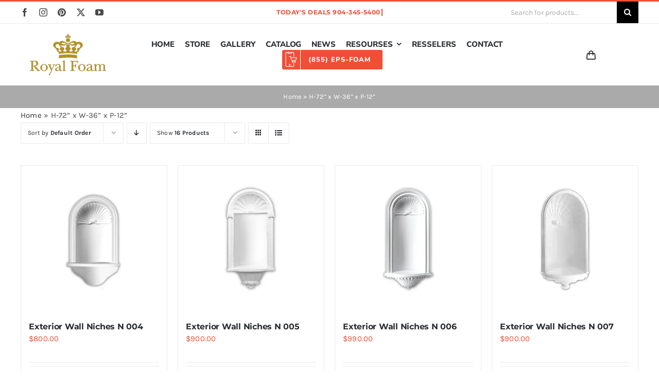

--- FILE ---
content_type: text/html; charset=UTF-8
request_url: http://royal-foam.us/dimension/h-72-x-w-36-x-p-12/
body_size: 19015
content:
<!DOCTYPE html>
<html class="avada-html-layout-wide avada-html-header-position-top avada-html-is-archive" lang="en-US" prefix="og: http://ogp.me/ns# fb: http://ogp.me/ns/fb#">
<head>
	<meta http-equiv="X-UA-Compatible" content="IE=edge" />
	<meta http-equiv="Content-Type" content="text/html; charset=utf-8"/>
	<meta name="viewport" content="width=device-width, initial-scale=1" />
	<meta name='robots' content='index, follow, max-image-preview:large, max-snippet:-1, max-video-preview:-1' />
<script>window._wca = window._wca || [];</script>

	<!-- This site is optimized with the Yoast SEO Premium plugin v23.2 (Yoast SEO v23.2) - https://yoast.com/wordpress/plugins/seo/ -->
	<title>H-72” x W-36” x P-12” Archives - Royal Foam US</title>
	<link rel="canonical" href="http://royal-foam.us/dimension/h-72-x-w-36-x-p-12/" />
	<meta property="og:locale" content="en_US" />
	<meta property="og:type" content="article" />
	<meta property="og:title" content="H-72” x W-36” x P-12” Archives" />
	<meta property="og:url" content="http://royal-foam.us/dimension/h-72-x-w-36-x-p-12/" />
	<meta property="og:site_name" content="Royal Foam US" />
	<meta name="twitter:card" content="summary_large_image" />
	<meta name="twitter:site" content="@royalfoamcorp" />
	<script type="application/ld+json" class="yoast-schema-graph">{"@context":"https://schema.org","@graph":[{"@type":"CollectionPage","@id":"http://royal-foam.us/dimension/h-72-x-w-36-x-p-12/","url":"http://royal-foam.us/dimension/h-72-x-w-36-x-p-12/","name":"H-72” x W-36” x P-12” Archives - Royal Foam US","isPartOf":{"@id":"http://royal-foam.us/#website"},"primaryImageOfPage":{"@id":"http://royal-foam.us/dimension/h-72-x-w-36-x-p-12/#primaryimage"},"image":{"@id":"http://royal-foam.us/dimension/h-72-x-w-36-x-p-12/#primaryimage"},"thumbnailUrl":"https://i0.wp.com/royal-foam.us/wp-content/uploads/2022/04/products-N-004.jpg?fit=560%2C560","breadcrumb":{"@id":"http://royal-foam.us/dimension/h-72-x-w-36-x-p-12/#breadcrumb"},"inLanguage":"en-US"},{"@type":"ImageObject","inLanguage":"en-US","@id":"http://royal-foam.us/dimension/h-72-x-w-36-x-p-12/#primaryimage","url":"https://i0.wp.com/royal-foam.us/wp-content/uploads/2022/04/products-N-004.jpg?fit=560%2C560","contentUrl":"https://i0.wp.com/royal-foam.us/wp-content/uploads/2022/04/products-N-004.jpg?fit=560%2C560","width":560,"height":560,"caption":"Exterior Wall Niches N 004"},{"@type":"BreadcrumbList","@id":"http://royal-foam.us/dimension/h-72-x-w-36-x-p-12/#breadcrumb","itemListElement":[{"@type":"ListItem","position":1,"name":"Home","item":"http://royal-foam.us/"},{"@type":"ListItem","position":2,"name":"H-72” x W-36” x P-12”"}]},{"@type":"WebSite","@id":"http://royal-foam.us/#website","url":"http://royal-foam.us/","name":"Royal Foam US","description":"","publisher":{"@id":"http://royal-foam.us/#organization"},"potentialAction":[{"@type":"SearchAction","target":{"@type":"EntryPoint","urlTemplate":"http://royal-foam.us/?s={search_term_string}"},"query-input":"required name=search_term_string"}],"inLanguage":"en-US"},{"@type":"Organization","@id":"http://royal-foam.us/#organization","name":"Royal Foam US","url":"http://royal-foam.us/","logo":{"@type":"ImageObject","inLanguage":"en-US","@id":"http://royal-foam.us/#/schema/logo/image/","url":"http://royal-foam.us/wp-content/uploads/2023/11/logo-1.png","contentUrl":"http://royal-foam.us/wp-content/uploads/2023/11/logo-1.png","width":1000,"height":500,"caption":"Royal Foam US"},"image":{"@id":"http://royal-foam.us/#/schema/logo/image/"},"sameAs":["https://www.facebook.com/royalfoam.us","https://x.com/royalfoamcorp","https://www.instagram.com/royalfoamus/","https://ru.pinterest.com/royalfoam_us","https://tiktok.com/@royalfoam_us","https://youtube.com/@royalfoamus5537"]}]}</script>
	<!-- / Yoast SEO Premium plugin. -->


<link rel='dns-prefetch' href='//assets.pinterest.com' />
<link rel='dns-prefetch' href='//stats.wp.com' />
<link rel='dns-prefetch' href='//i0.wp.com' />
<link rel='dns-prefetch' href='//c0.wp.com' />
<link rel="alternate" type="application/rss+xml" title="Royal Foam US &raquo; Feed" href="http://royal-foam.us/feed/" />
<link rel="alternate" type="application/rss+xml" title="Royal Foam US &raquo; Comments Feed" href="http://royal-foam.us/comments/feed/" />
					<link rel="shortcut icon" href="http://royal-foam.us/wp-content/uploads/2023/11/favicon-32x32-1.png" type="image/x-icon" />
		
					<!-- Apple Touch Icon -->
			<link rel="apple-touch-icon" sizes="180x180" href="http://royal-foam.us/wp-content/uploads/2023/11/apple-icon-180x180-1.png">
		
					<!-- Android Icon -->
			<link rel="icon" sizes="192x192" href="http://royal-foam.us/wp-content/uploads/2023/11/android-icon-192x192-1.png">
		
					<!-- MS Edge Icon -->
			<meta name="msapplication-TileImage" content="http://royal-foam.us/wp-content/uploads/2023/11/ms-icon-310x310-1.png">
				<link rel="alternate" type="application/rss+xml" title="Royal Foam US &raquo; H-72” x W-36” x P-12” Dimension Feed" href="http://royal-foam.us/dimension/h-72-x-w-36-x-p-12/feed/" />
				
		<meta property="og:locale" content="en_US"/>
		<meta property="og:type" content="article"/>
		<meta property="og:site_name" content="Royal Foam US"/>
		<meta property="og:title" content="H-72” x W-36” x P-12” Archives - Royal Foam US"/>
				<meta property="og:url" content="http://royal-foam.us/product/exterior-wall-niches-n-004/"/>
																				<meta property="og:image" content="https://i0.wp.com/royal-foam.us/wp-content/uploads/2022/04/products-N-004.jpg?fit=560%2C560"/>
		<meta property="og:image:width" content="560"/>
		<meta property="og:image:height" content="560"/>
		<meta property="og:image:type" content="image/jpeg"/>
				<link rel='stylesheet' id='mediaelement-css' href='https://c0.wp.com/c/6.6.1/wp-includes/js/mediaelement/mediaelementplayer-legacy.min.css' type='text/css' media='all' />
<link rel='stylesheet' id='wp-mediaelement-css' href='https://c0.wp.com/c/6.6.1/wp-includes/js/mediaelement/wp-mediaelement.min.css' type='text/css' media='all' />
<style id='jetpack-sharing-buttons-style-inline-css' type='text/css'>
.jetpack-sharing-buttons__services-list{display:flex;flex-direction:row;flex-wrap:wrap;gap:0;list-style-type:none;margin:5px;padding:0}.jetpack-sharing-buttons__services-list.has-small-icon-size{font-size:12px}.jetpack-sharing-buttons__services-list.has-normal-icon-size{font-size:16px}.jetpack-sharing-buttons__services-list.has-large-icon-size{font-size:24px}.jetpack-sharing-buttons__services-list.has-huge-icon-size{font-size:36px}@media print{.jetpack-sharing-buttons__services-list{display:none!important}}.editor-styles-wrapper .wp-block-jetpack-sharing-buttons{gap:0;padding-inline-start:0}ul.jetpack-sharing-buttons__services-list.has-background{padding:1.25em 2.375em}
</style>
<style id='woocommerce-inline-inline-css' type='text/css'>
.woocommerce form .form-row .required { visibility: visible; }
</style>
<link rel='stylesheet' id='pinterest-for-woocommerce-pins-css' href='//royal-foam.us/wp-content/plugins/pinterest-for-woocommerce/assets/css/frontend/pinterest-for-woocommerce-pins.min.css?ver=1.3.25' type='text/css' media='all' />
<link rel='stylesheet' id='fusion-dynamic-css-css' href='http://royal-foam.us/wp-content/uploads/fusion-styles/c007c57190e5be8c8ccbbc3411410c2b.min.css?ver=3.11.9' type='text/css' media='all' />
<link rel='stylesheet' id='jetpack_css-css' href='https://c0.wp.com/p/jetpack/13.6/css/jetpack.css' type='text/css' media='all' />
<script type="text/template" id="tmpl-variation-template">
	<div class="woocommerce-variation-description">{{{ data.variation.variation_description }}}</div>
	<div class="woocommerce-variation-price">{{{ data.variation.price_html }}}</div>
	<div class="woocommerce-variation-availability">{{{ data.variation.availability_html }}}</div>
</script>
<script type="text/template" id="tmpl-unavailable-variation-template">
	<p>Sorry, this product is unavailable. Please choose a different combination.</p>
</script>
<script type="text/javascript" src="https://c0.wp.com/c/6.6.1/wp-includes/js/jquery/jquery.min.js" id="jquery-core-js"></script>
<script type="text/javascript" id="tt4b_ajax_script-js-extra">
/* <![CDATA[ */
var tt4b_script_vars = {"pixel_code":"CLHLSV3C77UB8AEAPRM0","currency":"USD","country":"US","advanced_matching":"1"};
/* ]]> */
</script>
<script type="text/javascript" src="http://royal-foam.us/wp-content/plugins/tiktok-for-business/admin/js/ajaxSnippet.js?ver=v1" id="tt4b_ajax_script-js"></script>
<script type="text/javascript" src="https://c0.wp.com/p/woocommerce/9.1.4/assets/js/jquery-blockui/jquery.blockUI.min.js" id="jquery-blockui-js" data-wp-strategy="defer"></script>
<script type="text/javascript" src="https://c0.wp.com/p/woocommerce/9.1.4/assets/js/js-cookie/js.cookie.min.js" id="js-cookie-js" defer="defer" data-wp-strategy="defer"></script>
<script type="text/javascript" id="woocommerce-js-extra">
/* <![CDATA[ */
var woocommerce_params = {"ajax_url":"\/wp-admin\/admin-ajax.php","wc_ajax_url":"\/?wc-ajax=%%endpoint%%"};
/* ]]> */
</script>
<script type="text/javascript" src="https://c0.wp.com/p/woocommerce/9.1.4/assets/js/frontend/woocommerce.min.js" id="woocommerce-js" defer="defer" data-wp-strategy="defer"></script>
<script type="text/javascript" id="WCPAY_ASSETS-js-extra">
/* <![CDATA[ */
var wcpayAssets = {"url":"http:\/\/royal-foam.us\/wp-content\/plugins\/woocommerce-payments\/dist\/"};
/* ]]> */
</script>
<script type="text/javascript" src="https://stats.wp.com/s-202603.js" id="woocommerce-analytics-js" defer="defer" data-wp-strategy="defer"></script>
<script type="text/javascript" src="https://c0.wp.com/c/6.6.1/wp-includes/js/underscore.min.js" id="underscore-js"></script>
<script type="text/javascript" id="wp-util-js-extra">
/* <![CDATA[ */
var _wpUtilSettings = {"ajax":{"url":"\/wp-admin\/admin-ajax.php"}};
/* ]]> */
</script>
<script type="text/javascript" src="https://c0.wp.com/c/6.6.1/wp-includes/js/wp-util.min.js" id="wp-util-js"></script>
<script type="text/javascript" id="wc-add-to-cart-variation-js-extra">
/* <![CDATA[ */
var wc_add_to_cart_variation_params = {"wc_ajax_url":"\/?wc-ajax=%%endpoint%%","i18n_no_matching_variations_text":"Sorry, no products matched your selection. Please choose a different combination.","i18n_make_a_selection_text":"Please select some product options before adding this product to your cart.","i18n_unavailable_text":"Sorry, this product is unavailable. Please choose a different combination."};
/* ]]> */
</script>
<script type="text/javascript" src="https://c0.wp.com/p/woocommerce/9.1.4/assets/js/frontend/add-to-cart-variation.min.js" id="wc-add-to-cart-variation-js" defer="defer" data-wp-strategy="defer"></script>
<link rel="https://api.w.org/" href="http://royal-foam.us/wp-json/" /><link rel="EditURI" type="application/rsd+xml" title="RSD" href="http://royal-foam.us/xmlrpc.php?rsd" />
<meta name="generator" content="WordPress 6.6.1" />
<meta name="generator" content="WooCommerce 9.1.4" />
	<style>img#wpstats{display:none}</style>
		<meta name="p:domain_verify" content="f847a253768ddd18baef1f46553e3cc3"/> 			<!-- Google Tag Manager -->
		<script>(function(w,d,s,l,i){w[l]=w[l]||[];w[l].push({'gtm.start':
		new Date().getTime(),event:'gtm.js'});var f=d.getElementsByTagName(s)[0],
		j=d.createElement(s),dl=l!='dataLayer'?'&l='+l:'';j.async=true;j.src=
		'https://www.googletagmanager.com/gtm.js?id='+i+dl;f.parentNode.insertBefore(j,f);
		})(window,document,'script','dataLayer','GTM-NBCS3KP');</script>
		<!-- End Google Tag Manager -->
 		<!-- Google site verification - Google for WooCommerce -->
<meta name="google-site-verification" content="YsZS1DjJrtUJWYjBvLJJIZdy94nkgx8W5JGLD1MSQXY" />
<style type="text/css" id="css-fb-visibility">@media screen and (max-width: 640px){.fusion-no-small-visibility{display:none !important;}body .sm-text-align-center{text-align:center !important;}body .sm-text-align-left{text-align:left !important;}body .sm-text-align-right{text-align:right !important;}body .sm-flex-align-center{justify-content:center !important;}body .sm-flex-align-flex-start{justify-content:flex-start !important;}body .sm-flex-align-flex-end{justify-content:flex-end !important;}body .sm-mx-auto{margin-left:auto !important;margin-right:auto !important;}body .sm-ml-auto{margin-left:auto !important;}body .sm-mr-auto{margin-right:auto !important;}body .fusion-absolute-position-small{position:absolute;top:auto;width:100%;}.awb-sticky.awb-sticky-small{ position: sticky; top: var(--awb-sticky-offset,0); }}@media screen and (min-width: 641px) and (max-width: 1024px){.fusion-no-medium-visibility{display:none !important;}body .md-text-align-center{text-align:center !important;}body .md-text-align-left{text-align:left !important;}body .md-text-align-right{text-align:right !important;}body .md-flex-align-center{justify-content:center !important;}body .md-flex-align-flex-start{justify-content:flex-start !important;}body .md-flex-align-flex-end{justify-content:flex-end !important;}body .md-mx-auto{margin-left:auto !important;margin-right:auto !important;}body .md-ml-auto{margin-left:auto !important;}body .md-mr-auto{margin-right:auto !important;}body .fusion-absolute-position-medium{position:absolute;top:auto;width:100%;}.awb-sticky.awb-sticky-medium{ position: sticky; top: var(--awb-sticky-offset,0); }}@media screen and (min-width: 1025px){.fusion-no-large-visibility{display:none !important;}body .lg-text-align-center{text-align:center !important;}body .lg-text-align-left{text-align:left !important;}body .lg-text-align-right{text-align:right !important;}body .lg-flex-align-center{justify-content:center !important;}body .lg-flex-align-flex-start{justify-content:flex-start !important;}body .lg-flex-align-flex-end{justify-content:flex-end !important;}body .lg-mx-auto{margin-left:auto !important;margin-right:auto !important;}body .lg-ml-auto{margin-left:auto !important;}body .lg-mr-auto{margin-right:auto !important;}body .fusion-absolute-position-large{position:absolute;top:auto;width:100%;}.awb-sticky.awb-sticky-large{ position: sticky; top: var(--awb-sticky-offset,0); }}</style>	<noscript><style>.woocommerce-product-gallery{ opacity: 1 !important; }</style></noscript>
	<!-- Pinterest Pixel Base Code -->
<script type="text/javascript">
  !function(e){if(!window.pintrk){window.pintrk=function(){window.pintrk.queue.push(Array.prototype.slice.call(arguments))};var n=window.pintrk;n.queue=[],n.version="3.0";var t=document.createElement("script");t.async=!0,t.src=e;var r=document.getElementsByTagName("script")[0];r.parentNode.insertBefore(t,r)}}("https://s.pinimg.com/ct/core.js");

  pintrk('load', '2612483752714', { np: "woocommerce" } );
  pintrk('page');
</script>
<!-- End Pinterest Pixel Base Code -->
<meta name="generator" content="Powered by Slider Revolution 6.6.14 - responsive, Mobile-Friendly Slider Plugin for WordPress with comfortable drag and drop interface." />
<script>pintrk( 'track', 'pagevisit' );</script><style id='wp-fonts-local' type='text/css'>
@font-face{font-family:Inter;font-style:normal;font-weight:300 900;font-display:fallback;src:url('http://royal-foam.us/wp-content/plugins/woocommerce/assets/fonts/Inter-VariableFont_slnt,wght.woff2') format('woff2');font-stretch:normal;}
@font-face{font-family:Cardo;font-style:normal;font-weight:400;font-display:fallback;src:url('http://royal-foam.us/wp-content/plugins/woocommerce/assets/fonts/cardo_normal_400.woff2') format('woff2');}
</style>
<script>function setREVStartSize(e){
			//window.requestAnimationFrame(function() {
				window.RSIW = window.RSIW===undefined ? window.innerWidth : window.RSIW;
				window.RSIH = window.RSIH===undefined ? window.innerHeight : window.RSIH;
				try {
					var pw = document.getElementById(e.c).parentNode.offsetWidth,
						newh;
					pw = pw===0 || isNaN(pw) || (e.l=="fullwidth" || e.layout=="fullwidth") ? window.RSIW : pw;
					e.tabw = e.tabw===undefined ? 0 : parseInt(e.tabw);
					e.thumbw = e.thumbw===undefined ? 0 : parseInt(e.thumbw);
					e.tabh = e.tabh===undefined ? 0 : parseInt(e.tabh);
					e.thumbh = e.thumbh===undefined ? 0 : parseInt(e.thumbh);
					e.tabhide = e.tabhide===undefined ? 0 : parseInt(e.tabhide);
					e.thumbhide = e.thumbhide===undefined ? 0 : parseInt(e.thumbhide);
					e.mh = e.mh===undefined || e.mh=="" || e.mh==="auto" ? 0 : parseInt(e.mh,0);
					if(e.layout==="fullscreen" || e.l==="fullscreen")
						newh = Math.max(e.mh,window.RSIH);
					else{
						e.gw = Array.isArray(e.gw) ? e.gw : [e.gw];
						for (var i in e.rl) if (e.gw[i]===undefined || e.gw[i]===0) e.gw[i] = e.gw[i-1];
						e.gh = e.el===undefined || e.el==="" || (Array.isArray(e.el) && e.el.length==0)? e.gh : e.el;
						e.gh = Array.isArray(e.gh) ? e.gh : [e.gh];
						for (var i in e.rl) if (e.gh[i]===undefined || e.gh[i]===0) e.gh[i] = e.gh[i-1];
											
						var nl = new Array(e.rl.length),
							ix = 0,
							sl;
						e.tabw = e.tabhide>=pw ? 0 : e.tabw;
						e.thumbw = e.thumbhide>=pw ? 0 : e.thumbw;
						e.tabh = e.tabhide>=pw ? 0 : e.tabh;
						e.thumbh = e.thumbhide>=pw ? 0 : e.thumbh;
						for (var i in e.rl) nl[i] = e.rl[i]<window.RSIW ? 0 : e.rl[i];
						sl = nl[0];
						for (var i in nl) if (sl>nl[i] && nl[i]>0) { sl = nl[i]; ix=i;}
						var m = pw>(e.gw[ix]+e.tabw+e.thumbw) ? 1 : (pw-(e.tabw+e.thumbw)) / (e.gw[ix]);
						newh =  (e.gh[ix] * m) + (e.tabh + e.thumbh);
					}
					var el = document.getElementById(e.c);
					if (el!==null && el) el.style.height = newh+"px";
					el = document.getElementById(e.c+"_wrapper");
					if (el!==null && el) {
						el.style.height = newh+"px";
						el.style.display = "block";
					}
				} catch(e){
					console.log("Failure at Presize of Slider:" + e)
				}
			//});
		  };</script>
		<script type="text/javascript">
			var doc = document.documentElement;
			doc.setAttribute( 'data-useragent', navigator.userAgent );
		</script>
		<style type="text/css" id="fusion-builder-template-footer-css">.dark-container {
  color: var(--awb-color1);
}</style>
		<!-- Global site tag (gtag.js) - Google Ads: AW-1010947251 - Google for WooCommerce -->
		<script async src="https://www.googletagmanager.com/gtag/js?id=AW-1010947251"></script>
		<script>
			window.dataLayer = window.dataLayer || [];
			function gtag() { dataLayer.push(arguments); }
			gtag( 'consent', 'default', {
				analytics_storage: 'denied',
				ad_storage: 'denied',
				ad_user_data: 'denied',
				ad_personalization: 'denied',
				region: ['AT', 'BE', 'BG', 'HR', 'CY', 'CZ', 'DK', 'EE', 'FI', 'FR', 'DE', 'GR', 'HU', 'IS', 'IE', 'IT', 'LV', 'LI', 'LT', 'LU', 'MT', 'NL', 'NO', 'PL', 'PT', 'RO', 'SK', 'SI', 'ES', 'SE', 'GB', 'CH'],
				wait_for_update: 500,
			} );
			gtag('js', new Date());
			gtag('set', 'developer_id.dOGY3NW', true);
			gtag("config", "AW-1010947251", { "groups": "GLA", "send_page_view": false });		</script>

		
	</head>

<body class="archive tax-pa_dimension term-h-72-x-w-36-x-p-12 term-238 theme-Avada woocommerce woocommerce-page woocommerce-no-js fusion-image-hovers fusion-pagination-sizing fusion-button_type-flat fusion-button_span-no fusion-button_gradient-linear avada-image-rollover-circle-yes avada-image-rollover-yes avada-image-rollover-direction-bottom fusion-body ltr fusion-sticky-header no-tablet-sticky-header no-mobile-sticky-header no-mobile-slidingbar fusion-disable-outline fusion-sub-menu-fade mobile-logo-pos-left layout-wide-mode avada-has-boxed-modal-shadow-none layout-scroll-offset-full avada-has-zero-margin-offset-top fusion-top-header menu-text-align-left fusion-woo-product-design-classic fusion-woo-shop-page-columns-4 fusion-woo-related-columns-4 fusion-woo-archive-page-columns-4 fusion-woocommerce-equal-heights avada-has-woo-gallery-disabled woo-sale-badge-circle woo-outofstock-badge-top_bar mobile-menu-design-modern fusion-hide-pagination-text fusion-header-layout-v2 avada-responsive avada-footer-fx-none avada-menu-highlight-style-bar fusion-search-form-classic fusion-main-menu-search-dropdown fusion-avatar-square avada-dropdown-styles avada-blog-layout-grid avada-blog-archive-layout-grid avada-header-shadow-no avada-menu-icon-position-left avada-has-megamenu-shadow avada-has-pagetitle-100-width avada-has-pagetitle-bg-full avada-has-main-nav-search-icon avada-has-titlebar-bar_and_content avada-has-pagination-padding avada-flyout-menu-direction-fade avada-ec-views-v1" data-awb-post-id="23086">
	<!-- Pinterest Pixel Base Code --><noscript><img height="1" width="1" style="display:none;" alt="" src="https://ct.pinterest.com/v3/?tid=2612483752714&noscript=1" /></noscript><!-- End Pinterest Pixel Base Code --> 			<!-- Google Tag Manager (noscript) -->
 			<noscript><iframe src="https://www.googletagmanager.com/ns.html?id=GTM-NBCS3KP" height="0" width="0" style="display:none;visibility:hidden"></iframe></noscript>
 			<!-- End Google Tag Manager (noscript) -->
 		<script type="text/javascript">
/* <![CDATA[ */
gtag("event", "page_view", {send_to: "GLA"});
/* ]]> */
</script>
	<a class="skip-link screen-reader-text" href="#content">Skip to content</a>

	<div id="boxed-wrapper">
		
		<div id="wrapper" class="fusion-wrapper">
			<div id="home" style="position:relative;top:-1px;"></div>
												<div class="fusion-tb-header"><div class="fusion-fullwidth fullwidth-box fusion-builder-row-1 fusion-flex-container has-pattern-background has-mask-background nonhundred-percent-fullwidth non-hundred-percent-height-scrolling fusion-no-small-visibility" style="--awb-border-sizes-top:3px;--awb-border-color:var(--awb-color5);--awb-border-radius-top-left:0px;--awb-border-radius-top-right:0px;--awb-border-radius-bottom-right:0px;--awb-border-radius-bottom-left:0px;--awb-padding-right-small:15px;--awb-padding-left-small:15px;--awb-flex-wrap:wrap;" ><div class="fusion-builder-row fusion-row fusion-flex-align-items-center fusion-flex-content-wrap" style="max-width:1248px;margin-left: calc(-4% / 2 );margin-right: calc(-4% / 2 );"><div class="fusion-layout-column fusion_builder_column fusion-builder-column-0 fusion_builder_column_1_4 1_4 fusion-flex-column fusion-no-small-visibility" style="--awb-bg-size:cover;--awb-width-large:25%;--awb-margin-top-large:0px;--awb-spacing-right-large:7.68%;--awb-margin-bottom-large:0px;--awb-spacing-left-large:7.68%;--awb-width-medium:25%;--awb-order-medium:0;--awb-spacing-right-medium:7.68%;--awb-spacing-left-medium:7.68%;--awb-width-small:50%;--awb-order-small:0;--awb-spacing-right-small:3.84%;--awb-spacing-left-small:3.84%;"><div class="fusion-column-wrapper fusion-column-has-shadow fusion-flex-justify-content-center fusion-content-layout-column"><div class="fusion-social-links fusion-social-links-1" style="--awb-margin-top:0px;--awb-margin-right:0px;--awb-margin-bottom:0px;--awb-margin-left:0px;--awb-box-border-top:0px;--awb-box-border-right:0px;--awb-box-border-bottom:0px;--awb-box-border-left:0px;--awb-icon-colors-hover:var(--awb-color3);--awb-box-colors-hover:hsla(var(--awb-color7-h),var(--awb-color7-s),calc( var(--awb-color7-l) + 62% ),calc( var(--awb-color7-a) - 20% ));--awb-box-border-color:var(--awb-color3);--awb-box-border-color-hover:var(--awb-color4);"><div class="fusion-social-networks color-type-custom"><div class="fusion-social-networks-wrapper"><a class="fusion-social-network-icon fusion-tooltip fusion-facebook awb-icon-facebook" style="color:var(--awb-color7);font-size:16px;" data-placement="top" data-title="Facebook" data-toggle="tooltip" title="Facebook" aria-label="facebook" target="_blank" rel="noopener noreferrer" href="https://www.facebook.com/royalfoam.us"></a><a class="fusion-social-network-icon fusion-tooltip fusion-instagram awb-icon-instagram" style="color:var(--awb-color7);font-size:16px;" data-placement="top" data-title="Instagram" data-toggle="tooltip" title="Instagram" aria-label="instagram" target="_blank" rel="noopener noreferrer" href="https://www.instagram.com/royalfoamus"></a><a class="fusion-social-network-icon fusion-tooltip fusion-pinterest fa-pinterest fab" style="color:var(--awb-color7);font-size:16px;" data-placement="top" data-title="Pinterest" data-toggle="tooltip" title="Pinterest" aria-label="pinterest" target="_blank" rel="noopener noreferrer" href="https://www.pinterest.com/royalfoam_us"></a><a class="fusion-social-network-icon fusion-tooltip fusion-twitter awb-icon-twitter" style="color:var(--awb-color7);font-size:16px;" data-placement="top" data-title="X" data-toggle="tooltip" title="X" aria-label="twitter" target="_blank" rel="noopener noreferrer" href="https://twitter.com/royalfoamcorp"></a><a class="fusion-social-network-icon fusion-tooltip fusion-youtube awb-icon-youtube" style="color:var(--awb-color7);font-size:16px;" data-placement="top" data-title="YouTube" data-toggle="tooltip" title="YouTube" aria-label="youtube" target="_blank" rel="noopener noreferrer" href="https://www.youtube.com/channel/UCLh094hJ8DE0ll-6wccRq9g/videos"></a></div></div></div></div></div><div class="fusion-layout-column fusion_builder_column fusion-builder-column-1 fusion_builder_column_1_2 1_2 fusion-flex-column" style="--awb-bg-size:cover;--awb-width-large:50%;--awb-margin-top-large:0px;--awb-spacing-right-large:0%;--awb-margin-bottom-large:0px;--awb-spacing-left-large:0%;--awb-width-medium:50%;--awb-order-medium:0;--awb-spacing-right-medium:0%;--awb-spacing-left-medium:0%;--awb-width-small:100%;--awb-order-small:1;--awb-spacing-right-small:1.92%;--awb-spacing-left-small:1.92%;"><div class="fusion-column-wrapper fusion-column-has-shadow fusion-flex-justify-content-center fusion-content-layout-column"><div class="fusion-title title fusion-title-1 fusion-sep-none fusion-title-center fusion-title-rotating fusion-loop-on fusion-title-clipIn fusion-title-size-two" style="--awb-text-color:var(--awb-color5);--awb-margin-bottom:10px;--awb-margin-bottom-small:12px;--awb-font-size:12px;"><h2 class="fusion-title-heading title-heading-center fusion-responsive-typography-calculated" style="margin:0;font-size:1em;letter-spacing:0.03rem;text-transform:uppercase;--fontSize:12;--minFontSize:12;line-height:var(--awb-typography1-line-height);"><span class="fusion-animated-text-prefix"></span> <span class="fusion-animated-texts-wrapper" style="text-align: center;" data-length="line" data-minDisplayTime="4000"><span class="fusion-animated-texts"><span data-in-effect="clipIn" class="fusion-animated-text" data-in-sequence="true" data-out-reverse="true" data-out-effect="clipOut">Today's Deals 904-345-5400</span><span data-in-effect="clipIn" class="fusion-animated-text" data-in-sequence="true" data-out-reverse="true" data-out-effect="clipOut">NO DEALER MARK-UPS. HIGH QUALITY PRODUCT. FACTORY PRICING. DELIVERY ANYWHERE</span></span></span> <span class="fusion-animated-text-postfix"></span></h2></div></div></div><div class="fusion-layout-column fusion_builder_column fusion-builder-column-2 fusion_builder_column_1_4 1_4 fusion-flex-column fusion-no-small-visibility" style="--awb-bg-size:cover;--awb-width-large:25%;--awb-margin-top-large:0px;--awb-spacing-right-large:7.68%;--awb-margin-bottom-large:0px;--awb-spacing-left-large:7.68%;--awb-width-medium:25%;--awb-order-medium:0;--awb-spacing-right-medium:7.68%;--awb-spacing-left-medium:7.68%;--awb-width-small:50%;--awb-order-small:2;--awb-spacing-right-small:3.84%;--awb-spacing-left-small:3.84%;"><div class="fusion-column-wrapper fusion-column-has-shadow fusion-flex-justify-content-center fusion-content-layout-column"><div class="fusion-search-element fusion-search-element-1 fusion-search-form-classic" style="--awb-input-height:42px;--awb-text-color:var(--awb-color6);--awb-border-color:var(--awb-color1);--awb-focus-border-color:var(--awb-color1);--awb-text-size:14px;">		<form role="search" class="searchform fusion-search-form  fusion-live-search fusion-search-form-classic" method="get" action="http://royal-foam.us/">
			<div class="fusion-search-form-content">

				
				<div class="fusion-search-field search-field">
					<label><span class="screen-reader-text">Search for:</span>
													<input type="search" class="s fusion-live-search-input" name="s" id="fusion-live-search-input-0" autocomplete="off" placeholder="Search for products..." required aria-required="true" aria-label="Search for products..."/>
											</label>
				</div>
				<div class="fusion-search-button search-button">
					<input type="submit" class="fusion-search-submit searchsubmit" aria-label="Search" value="&#xf002;" />
										<div class="fusion-slider-loading"></div>
									</div>

				<input type="hidden" name="post_type" value="product" /><input type="hidden" name="search_limit_to_post_titles" value="0" /><input type="hidden" name="live_min_character" value="4" /><input type="hidden" name="live_posts_per_page" value="100" /><input type="hidden" name="live_search_display_featured_image" value="1" /><input type="hidden" name="live_search_display_post_type" value="1" /><input type="hidden" name="fs" value="1" />
			</div>


							<div class="fusion-search-results-wrapper"><div class="fusion-search-results"></div></div>
			
		</form>
		</div></div></div></div></div><div class="fusion-fullwidth fullwidth-box fusion-builder-row-2 fusion-flex-container has-pattern-background has-mask-background nonhundred-percent-fullwidth non-hundred-percent-height-scrolling fusion-sticky-container fusion-custom-z-index" style="--awb-border-sizes-top:1px;--awb-border-color:var(--awb-color3);--awb-border-radius-top-left:0px;--awb-border-radius-top-right:0px;--awb-border-radius-bottom-right:0px;--awb-border-radius-bottom-left:0px;--awb-z-index:2005;--awb-padding-top:5px;--awb-padding-bottom:5px;--awb-padding-top-small:0px;--awb-padding-right-small:20px;--awb-padding-bottom-small:0px;--awb-padding-left-small:20px;--awb-margin-top-small:-1px;--awb-flex-wrap:wrap;" data-transition-offset="0" data-scroll-offset="0" data-sticky-small-visibility="1" data-sticky-medium-visibility="1" data-sticky-large-visibility="1" ><div class="fusion-builder-row fusion-row fusion-flex-align-items-stretch fusion-flex-content-wrap" style="max-width:1248px;margin-left: calc(-4% / 2 );margin-right: calc(-4% / 2 );"><div class="fusion-layout-column fusion_builder_column fusion-builder-column-3 fusion_builder_column_1_6 1_6 fusion-flex-column" style="--awb-bg-size:cover;--awb-width-large:16.666666666667%;--awb-margin-top-large:15px;--awb-spacing-right-large:0%;--awb-margin-bottom-large:15px;--awb-spacing-left-large:11.52%;--awb-width-medium:16.666666666667%;--awb-order-medium:0;--awb-spacing-right-medium:0%;--awb-margin-bottom-medium:0px;--awb-spacing-left-medium:11.52%;--awb-width-small:40%;--awb-order-small:1;--awb-spacing-right-small:0%;--awb-margin-bottom-small:15px;--awb-spacing-left-small:4.8%;"><div class="fusion-column-wrapper fusion-column-has-shadow fusion-flex-justify-content-center fusion-content-layout-column"><div class="fusion-image-element " style="text-align:center;--awb-max-width:160px;--awb-caption-title-font-family:var(--h2_typography-font-family);--awb-caption-title-font-weight:var(--h2_typography-font-weight);--awb-caption-title-font-style:var(--h2_typography-font-style);--awb-caption-title-size:var(--h2_typography-font-size);--awb-caption-title-transform:var(--h2_typography-text-transform);--awb-caption-title-line-height:var(--h2_typography-line-height);--awb-caption-title-letter-spacing:var(--h2_typography-letter-spacing);"><span class=" fusion-imageframe imageframe-none imageframe-1 hover-type-none"><a class="fusion-no-lightbox" href="http://royal-foam.us/" target="_self" aria-label="RF_logo_80"><img decoding="async" width="148" height="80" alt="Royal Foam US" src="https://i0.wp.com/royal-foam.us/wp-content/uploads/2023/10/RF_logo_80.png?resize=148%2C80" class="img-responsive wp-image-20243 disable-lazyload" data-recalc-dims="1"/></a></span></div></div></div><div class="fusion-layout-column fusion_builder_column fusion-builder-column-4 fusion_builder_column_2_3 2_3 fusion-flex-column" style="--awb-bg-size:cover;--awb-width-large:66.666666666667%;--awb-margin-top-large:15px;--awb-spacing-right-large:0%;--awb-margin-bottom-large:15px;--awb-spacing-left-large:0%;--awb-width-medium:66.666666666667%;--awb-order-medium:1;--awb-spacing-right-medium:0%;--awb-spacing-left-medium:0%;--awb-width-small:30%;--awb-order-small:0;--awb-spacing-right-small:0%;--awb-spacing-left-small:0%;"><div class="fusion-column-wrapper fusion-column-has-shadow fusion-flex-justify-content-center fusion-content-layout-column"><nav class="awb-menu awb-menu_row awb-menu_em-hover mobile-mode-collapse-to-button awb-menu_icons-left awb-menu_dc-yes mobile-trigger-fullwidth-off awb-menu_mobile-toggle awb-menu_indent-left mobile-size-full-absolute loading mega-menu-loading awb-menu_desktop awb-menu_dropdown awb-menu_expand-right awb-menu_transition-slide_up" style="--awb-font-size:var(--awb-custom_typography_1-font-size);--awb-line-height:var(--awb-custom_typography_1-line-height);--awb-text-transform:var(--awb-custom_typography_1-text-transform);--awb-gap:20px;--awb-justify-content:center;--awb-color:var(--awb-color8);--awb-letter-spacing:var(--awb-custom_typography_1-letter-spacing);--awb-active-color:var(--awb-color5);--awb-submenu-color:#2b2e32;--awb-submenu-bg:#ffffff;--awb-submenu-sep-color:rgba(226,226,226,0);--awb-submenu-border-radius-top-left:8px;--awb-submenu-border-radius-top-right:8px;--awb-submenu-border-radius-bottom-right:8px;--awb-submenu-border-radius-bottom-left:8px;--awb-submenu-active-bg:var(--awb-color2);--awb-submenu-active-color:var(--awb-color8);--awb-submenu-text-transform:none;--awb-icons-color:var(--awb-color8);--awb-icons-hover-color:var(--awb-color5);--awb-main-justify-content:flex-start;--awb-mobile-color:var(--awb-color8);--awb-mobile-active-color:var(--awb-color5);--awb-mobile-trigger-font-size:24px;--awb-trigger-padding-right:12px;--awb-trigger-padding-left:12px;--awb-mobile-justify:flex-start;--awb-mobile-caret-left:auto;--awb-mobile-caret-right:0;--awb-box-shadow:4px 10px 36px -8px hsla(var(--awb-color8-h),var(--awb-color8-s),var(--awb-color8-l),calc( var(--awb-color8-a) - 92% ));;--awb-fusion-font-family-typography:var(--awb-custom_typography_1-font-family);--awb-fusion-font-weight-typography:var(--awb-custom_typography_1-font-weight);--awb-fusion-font-style-typography:var(--awb-custom_typography_1-font-style);--awb-fusion-font-family-submenu-typography:inherit;--awb-fusion-font-style-submenu-typography:normal;--awb-fusion-font-weight-submenu-typography:400;--awb-fusion-font-family-mobile-typography:inherit;--awb-fusion-font-style-mobile-typography:normal;--awb-fusion-font-weight-mobile-typography:400;" aria-label="Classic Shop Top Secondary Menu" data-breakpoint="640" data-count="0" data-transition-type="fade" data-transition-time="300" data-expand="right"><button type="button" class="awb-menu__m-toggle awb-menu__m-toggle_no-text" aria-expanded="false" aria-controls="menu-classic-shop-top-secondary-menu"><span class="awb-menu__m-toggle-inner"><span class="collapsed-nav-text"><span class="screen-reader-text">Toggle Navigation</span></span><span class="awb-menu__m-collapse-icon awb-menu__m-collapse-icon_no-text"><span class="awb-menu__m-collapse-icon-open awb-menu__m-collapse-icon-open_no-text icon-classic-shop-sort"></span><span class="awb-menu__m-collapse-icon-close awb-menu__m-collapse-icon-close_no-text icon-classic-shop-close"></span></span></span></button><ul id="menu-classic-shop-top-secondary-menu" class="fusion-menu awb-menu__main-ul awb-menu__main-ul_row"><li  id="menu-item-21635"  class="menu-item menu-item-type-post_type menu-item-object-page menu-item-home menu-item-21635 awb-menu__li awb-menu__main-li awb-menu__main-li_regular"  data-item-id="21635"><span class="awb-menu__main-background-default awb-menu__main-background-default_fade"></span><span class="awb-menu__main-background-active awb-menu__main-background-active_fade"></span><a  href="http://royal-foam.us/" class="awb-menu__main-a awb-menu__main-a_regular"><span class="menu-text">Home</span></a></li><li  id="menu-item-21636"  class="menu-item menu-item-type-post_type menu-item-object-page menu-item-21636 awb-menu__li awb-menu__main-li awb-menu__main-li_regular"  data-item-id="21636"><span class="awb-menu__main-background-default awb-menu__main-background-default_fade"></span><span class="awb-menu__main-background-active awb-menu__main-background-active_fade"></span><a  href="http://royal-foam.us/product-categories/" class="awb-menu__main-a awb-menu__main-a_regular"><span class="menu-text">Store</span></a></li><li  id="menu-item-21637"  class="menu-item menu-item-type-post_type menu-item-object-page menu-item-21637 awb-menu__li awb-menu__main-li awb-menu__main-li_regular"  data-item-id="21637"><span class="awb-menu__main-background-default awb-menu__main-background-default_fade"></span><span class="awb-menu__main-background-active awb-menu__main-background-active_fade"></span><a  href="http://royal-foam.us/gallery/" class="awb-menu__main-a awb-menu__main-a_regular"><span class="menu-text">Gallery</span></a></li><li  id="menu-item-21638"  class="menu-item menu-item-type-custom menu-item-object-custom menu-item-21638 awb-menu__li awb-menu__main-li awb-menu__main-li_regular"  data-item-id="21638"><span class="awb-menu__main-background-default awb-menu__main-background-default_fade"></span><span class="awb-menu__main-background-active awb-menu__main-background-active_fade"></span><a  href="https://decorativearchitecturalproducts.com/catalog/mobile/" class="awb-menu__main-a awb-menu__main-a_regular"><span class="menu-text">Catalog</span></a></li><li  id="menu-item-21639"  class="menu-item menu-item-type-post_type menu-item-object-page menu-item-21639 awb-menu__li awb-menu__main-li awb-menu__main-li_regular"  data-item-id="21639"><span class="awb-menu__main-background-default awb-menu__main-background-default_fade"></span><span class="awb-menu__main-background-active awb-menu__main-background-active_fade"></span><a  href="http://royal-foam.us/news/" class="awb-menu__main-a awb-menu__main-a_regular"><span class="menu-text">News</span></a></li><li  id="menu-item-21640"  class="menu-item menu-item-type-custom menu-item-object-custom menu-item-has-children menu-item-21640 awb-menu__li awb-menu__main-li awb-menu__main-li_regular"  data-item-id="21640"><span class="awb-menu__main-background-default awb-menu__main-background-default_fade"></span><span class="awb-menu__main-background-active awb-menu__main-background-active_fade"></span><a  class="awb-menu__main-a awb-menu__main-a_regular"><span class="menu-text">Resourses</span><span class="awb-menu__open-nav-submenu-hover"></span></a><button type="button" aria-label="Open submenu of Resourses" aria-expanded="false" class="awb-menu__open-nav-submenu_mobile awb-menu__open-nav-submenu_main"></button><ul class="awb-menu__sub-ul awb-menu__sub-ul_main"><li  id="menu-item-21641"  class="menu-item menu-item-type-post_type menu-item-object-page menu-item-21641 awb-menu__li awb-menu__sub-li" ><a  href="http://royal-foam.us/video/" class="awb-menu__sub-a"><span>Video</span></a></li><li  id="menu-item-21642"  class="menu-item menu-item-type-post_type menu-item-object-page menu-item-21642 awb-menu__li awb-menu__sub-li" ><a  href="http://royal-foam.us/f-a-q/" class="awb-menu__sub-a"><span>F.A.Q.</span></a></li><li  id="menu-item-21643"  class="menu-item menu-item-type-post_type menu-item-object-page menu-item-21643 awb-menu__li awb-menu__sub-li" ><a  href="http://royal-foam.us/documentation/" class="awb-menu__sub-a"><span>Documentation</span></a></li></ul></li><li  id="menu-item-21738"  class="menu-item menu-item-type-post_type menu-item-object-page menu-item-21738 awb-menu__li awb-menu__main-li awb-menu__main-li_regular"  data-item-id="21738"><span class="awb-menu__main-background-default awb-menu__main-background-default_fade"></span><span class="awb-menu__main-background-active awb-menu__main-background-active_fade"></span><a  href="http://royal-foam.us/resselers/" class="awb-menu__main-a awb-menu__main-a_regular"><span class="menu-text">Resselers</span></a></li><li  id="menu-item-21645"  class="menu-item menu-item-type-post_type menu-item-object-page menu-item-21645 awb-menu__li awb-menu__main-li awb-menu__main-li_regular"  data-item-id="21645"><span class="awb-menu__main-background-default awb-menu__main-background-default_fade"></span><span class="awb-menu__main-background-active awb-menu__main-background-active_fade"></span><a  href="http://royal-foam.us/contact/" class="awb-menu__main-a awb-menu__main-a_regular"><span class="menu-text">Contact</span></a></li><li  id="menu-item-21647"  class="menu-item menu-item-type-custom menu-item-object-custom menu-item-21647 awb-menu__li awb-menu__main-li awb-menu__li_button"  data-item-id="21647"><a  href="tel:9043455400" class="awb-menu__main-a awb-menu__main-a_button"><span class="menu-text fusion-button button-default button-medium"><span class="button-icon-divider-left fusion-megamenu-icon fusion-megamenu-image"><img class="lazyload" decoding="async" src="data:image/svg+xml,%3Csvg%20xmlns%3D%27http%3A%2F%2Fwww.w3.org%2F2000%2Fsvg%27%20width%3D%27416%27%20height%3D%27512%27%20viewBox%3D%270%200%20416%20512%27%3E%3Crect%20width%3D%27416%27%20height%3D%27512%27%20fill-opacity%3D%220%22%2F%3E%3C%2Fsvg%3E" data-orig-src="http://royal-foam.us/wp-content/uploads/2023/10/online-shopping_white-1.png" alt="" title="online-shopping_white"></span><span class="fusion-button-text-left">(855) EPS-FOAM</span></span></a></li></ul></nav></div></div><div class="fusion-layout-column fusion_builder_column fusion-builder-column-5 fusion_builder_column_1_6 1_6 fusion-flex-column" style="--awb-bg-size:cover;--awb-width-large:16.666666666667%;--awb-margin-top-large:15px;--awb-spacing-right-large:11.52%;--awb-margin-bottom-large:15px;--awb-spacing-left-large:0%;--awb-width-medium:16.666666666667%;--awb-order-medium:2;--awb-spacing-right-medium:11.52%;--awb-spacing-left-medium:0%;--awb-width-small:30%;--awb-order-small:2;--awb-spacing-right-small:6.4%;--awb-spacing-left-small:0%;"><div class="fusion-column-wrapper fusion-column-has-shadow fusion-flex-justify-content-center fusion-content-layout-column"><nav class="awb-menu awb-menu_row awb-menu_em-hover mobile-mode-collapse-to-button awb-menu_icons-left awb-menu_dc-no mobile-trigger-fullwidth-off awb-menu_mobile-toggle awb-menu_indent-left mobile-size-full-absolute loading mega-menu-loading awb-menu_desktop awb-menu_dropdown awb-menu_expand-right awb-menu_transition-fade" style="--awb-text-transform:none;--awb-gap:18px;--awb-justify-content:center;--awb-color:var(--awb-color8);--awb-active-color:var(--awb-color5);--awb-submenu-color:var(--awb-color8);--awb-submenu-sep-color:rgba(226,226,226,0);--awb-submenu-border-radius-top-left:8px;--awb-submenu-border-radius-top-right:8px;--awb-submenu-border-radius-bottom-right:8px;--awb-submenu-border-radius-bottom-left:8px;--awb-submenu-active-bg:var(--awb-color2);--awb-submenu-active-color:var(--awb-color8);--awb-submenu-text-transform:none;--awb-icons-size:22;--awb-icons-color:var(--awb-color8);--awb-icons-hover-color:var(--awb-color5);--awb-main-justify-content:flex-start;--awb-mobile-nav-button-align-hor:flex-end;--awb-trigger-padding-left:0px;--awb-mobile-font-size:24px;--awb-mobile-justify:flex-start;--awb-mobile-caret-left:auto;--awb-mobile-caret-right:0;--awb-box-shadow:4px 10px 36px -8px hsla(var(--awb-color8-h),var(--awb-color8-s),var(--awb-color8-l),calc( var(--awb-color8-a) - 92% ));;--awb-fusion-font-family-typography:inherit;--awb-fusion-font-style-typography:normal;--awb-fusion-font-weight-typography:400;--awb-fusion-font-family-submenu-typography:inherit;--awb-fusion-font-style-submenu-typography:normal;--awb-fusion-font-weight-submenu-typography:400;--awb-fusion-font-family-mobile-typography:inherit;--awb-fusion-font-style-mobile-typography:normal;--awb-fusion-font-weight-mobile-typography:400;" aria-label="Classic Shop Cart Menú" data-breakpoint="640" data-count="1" data-transition-type="fade" data-transition-time="300" data-expand="right"><button type="button" class="awb-menu__m-toggle awb-menu__m-toggle_no-text" aria-expanded="false" aria-controls="menu-classic-shop-cart-menu"><span class="awb-menu__m-toggle-inner"><span class="collapsed-nav-text"><span class="screen-reader-text">Toggle Navigation</span></span><span class="awb-menu__m-collapse-icon awb-menu__m-collapse-icon_no-text"><span class="awb-menu__m-collapse-icon-open awb-menu__m-collapse-icon-open_no-text icon-classic-shop-bag_alt"></span><span class="awb-menu__m-collapse-icon-close awb-menu__m-collapse-icon-close_no-text icon-classic-shop-star-of-life-solid"></span></span></span></button><ul id="menu-classic-shop-cart-menu" class="fusion-menu awb-menu__main-ul awb-menu__main-ul_row"><li  id="menu-item-20017"  class="menu-item menu-item-type-custom menu-item-object-custom fusion-widget-cart fusion-menu-cart avada-main-menu-cart fusion-menu-cart-hide-empty-counter menu-item-20017 awb-menu__li awb-menu__main-li awb-menu__main-li_regular"  data-item-id="20017"><span class="awb-menu__main-background-default awb-menu__main-background-default_fade"></span><span class="awb-menu__main-background-active awb-menu__main-background-active_fade"></span><a href="http://royal-foam.us/cart-2/" class="awb-menu__main-a awb-menu__main-a_regular awb-menu__main-a_icon-only fusion-flex-link"><span class="awb-menu__i awb-menu__i_main"><i class="glyphicon icon-classic-shop-bag_alt" aria-hidden="true"></i></span><span class="menu-text menu-text_no-desktop">Cart</span></a></li></ul></nav></div></div></div></div>
</div>		<div id="sliders-container" class="fusion-slider-visibility">
					</div>
											
			<section class="avada-page-titlebar-wrapper" aria-label="Page Title Bar">
	<div class="fusion-page-title-bar fusion-page-title-bar-none fusion-page-title-bar-center">
		<div class="fusion-page-title-row">
			<div class="fusion-page-title-wrapper">
				<div class="fusion-page-title-captions">

					
																		<div class="fusion-page-title-secondary">
								<nav class="fusion-breadcrumbs awb-yoast-breadcrumbs" ara-label="Breadcrumb"><span><span><a href="http://royal-foam.us/">Home</a></span> » <span class="breadcrumb_last" aria-current="page">H-72” x W-36” x P-12”</span></span></nav>							</div>
											
				</div>

				
			</div>
		</div>
	</div>
</section>

						<main id="main" class="clearfix ">
				<div class="fusion-row" style="">
		<div class="woocommerce-container">
			<section id="content" class=" full-width" style="width: 100%;">
		<div class="breadcrumb breadcrumbs woo-breadcrumbs"><div class="breadcrumb-trail"><span><span><a href="http://royal-foam.us/">Home</a></span> » <span class="breadcrumb_last" aria-current="page">H-72” x W-36” x P-12”</span></span></div></div><header class="woocommerce-products-header">
	
	</header>
<div class="woocommerce-notices-wrapper"></div>
<div class="catalog-ordering fusion-clearfix">
			<div class="orderby-order-container">
			<ul class="orderby order-dropdown">
				<li>
					<span class="current-li">
						<span class="current-li-content">
														<a aria-haspopup="true">Sort by <strong>Default Order</strong></a>
						</span>
					</span>
					<ul>
																			<li class="current">
																<a href="?product_orderby=default">Sort by <strong>Default Order</strong></a>
							</li>
												<li class="">
														<a href="?product_orderby=name">Sort by <strong>Name</strong></a>
						</li>
						<li class="">
														<a href="?product_orderby=price">Sort by <strong>Price</strong></a>
						</li>
						<li class="">
														<a href="?product_orderby=date">Sort by <strong>Date</strong></a>
						</li>
						<li class="">
														<a href="?product_orderby=popularity">Sort by <strong>Popularity</strong></a>
						</li>

											</ul>
				</li>
			</ul>

			<ul class="order">
															<li class="asc"><a aria-label="Descending order" aria-haspopup="true" href="?product_order=desc"><i class="awb-icon-arrow-down2" aria-hidden="true"></i></a></li>
												</ul>
		</div>

		<ul class="sort-count order-dropdown">
			<li>
				<span class="current-li">
					<a aria-haspopup="true">
						Show <strong>16 Products</strong>						</a>
					</span>
				<ul>
					<li class="current">
						<a href="?product_count=16">
							Show <strong>16 Products</strong>						</a>
					</li>
					<li class="">
						<a href="?product_count=32">
							Show <strong>32 Products</strong>						</a>
					</li>
					<li class="">
						<a href="?product_count=48">
							Show <strong>48 Products</strong>						</a>
					</li>
				</ul>
			</li>
		</ul>
	
											<ul class="fusion-grid-list-view">
			<li class="fusion-grid-view-li active-view">
				<a class="fusion-grid-view" aria-label="View as grid" aria-haspopup="true" href="?product_view=grid"><i class="awb-icon-grid icomoon-grid" aria-hidden="true"></i></a>
			</li>
			<li class="fusion-list-view-li">
				<a class="fusion-list-view" aria-haspopup="true" aria-label="View as list" href="?product_view=list"><i class="awb-icon-list icomoon-list" aria-hidden="true"></i></a>
			</li>
		</ul>
	</div>
<ul class="products clearfix products-4">
<li class="product type-product post-23086 status-publish first instock product_cat-18-exterior-wall-niches has-post-thumbnail purchasable product-type-variable product-grid-view">
	<div class="pinterest-for-woocommerce-image-wrapper"><a data-pin-do="buttonPin" href="https://www.pinterest.com/pin/create/button/?description=Exterior%20Wall%20Niches%20N%20004&#038;url=http://royal-foam.us/product/exterior-wall-niches-n-004/&#038;media=https://i0.wp.com/royal-foam.us/wp-content/uploads/2022/04/products-N-004.jpg?fit=560%2C560"></a></div><div class="fusion-product-wrapper">
<a href="http://royal-foam.us/product/exterior-wall-niches-n-004/" class="product-images" aria-label="Exterior Wall Niches N 004">

<div class="featured-image">
		<img width="500" height="500" src="http://royal-foam.us/wp-content/uploads/2022/04/products-N-004.jpg" class="attachment-woocommerce_thumbnail size-woocommerce_thumbnail lazyload wp-post-image" alt="Exterior Wall Niches N 004" decoding="async" fetchpriority="high" srcset="data:image/svg+xml,%3Csvg%20xmlns%3D%27http%3A%2F%2Fwww.w3.org%2F2000%2Fsvg%27%20width%3D%27560%27%20height%3D%27560%27%20viewBox%3D%270%200%20560%20560%27%3E%3Crect%20width%3D%27560%27%20height%3D%27560%27%20fill-opacity%3D%220%22%2F%3E%3C%2Fsvg%3E" data-orig-src="http://royal-foam.us/wp-content/uploads/2022/04/products-N-004.jpg" data-srcset="https://i0.wp.com/royal-foam.us/wp-content/uploads/2022/04/products-N-004.jpg?w=150 150w, https://i0.wp.com/royal-foam.us/wp-content/uploads/2022/04/products-N-004.jpg?fit=560%2C560 560w" data-sizes="auto" />
						<div class="cart-loading"><i class="awb-icon-spinner" aria-hidden="true"></i></div>
			</div>
</a>
<div class="fusion-product-content">
	<div class="product-details">
		<div class="product-details-container">
<h3 class="product-title">
	<a href="http://royal-foam.us/product/exterior-wall-niches-n-004/">
		Exterior Wall Niches N 004	</a>
</h3>
<div class="fusion-price-rating">

	<span class="price"><span class="woocommerce-Price-amount amount"><bdi><span class="woocommerce-Price-currencySymbol">&#36;</span>800.00</bdi></span></span>
		</div>
	</div>
</div>


	<div class="product-buttons">
		<div class="fusion-content-sep sep-double sep-solid"></div>
		<div class="product-buttons-container clearfix">
<a href="http://royal-foam.us/product/exterior-wall-niches-n-004/" aria-describedby="woocommerce_loop_add_to_cart_link_describedby_23086" data-quantity="1" class="button product_type_variable add_to_cart_button" data-product_id="23086" data-product_sku="0265" aria-label="Select options for &ldquo;Exterior Wall Niches N 004&rdquo;" rel="nofollow" data-product_name="Exterior Wall Niches N 004" data-price="800">Select options</a><span id="woocommerce_loop_add_to_cart_link_describedby_23086" class="screen-reader-text">
	</span>

<a href="http://royal-foam.us/product/exterior-wall-niches-n-004/" class="show_details_button fusion-has-quick-view">
	Details</a>

	<a href="#fusion-quick-view" class="fusion-quick-view" data-product-id="23086">
		Quick View	</a>

	</div>
	</div>

	</div> </div>
</li>
<li class="product type-product post-23090 status-publish instock product_cat-18-exterior-wall-niches has-post-thumbnail purchasable product-type-variable product-grid-view">
	<div class="pinterest-for-woocommerce-image-wrapper"><a data-pin-do="buttonPin" href="https://www.pinterest.com/pin/create/button/?description=Exterior%20Wall%20Niches%20N%20005&#038;url=http://royal-foam.us/product/exterior-wall-niches-n-005/&#038;media=https://i0.wp.com/royal-foam.us/wp-content/uploads/2022/04/products-N-005.jpg?fit=560%2C560"></a></div><div class="fusion-product-wrapper">
<a href="http://royal-foam.us/product/exterior-wall-niches-n-005/" class="product-images" aria-label="Exterior Wall Niches N 005">

<div class="featured-image">
		<img width="500" height="500" src="http://royal-foam.us/wp-content/uploads/2022/04/products-N-005.jpg" class="attachment-woocommerce_thumbnail size-woocommerce_thumbnail lazyload wp-post-image" alt="Exterior Wall Niches N 005" decoding="async" srcset="data:image/svg+xml,%3Csvg%20xmlns%3D%27http%3A%2F%2Fwww.w3.org%2F2000%2Fsvg%27%20width%3D%27560%27%20height%3D%27560%27%20viewBox%3D%270%200%20560%20560%27%3E%3Crect%20width%3D%27560%27%20height%3D%27560%27%20fill-opacity%3D%220%22%2F%3E%3C%2Fsvg%3E" data-orig-src="http://royal-foam.us/wp-content/uploads/2022/04/products-N-005.jpg" data-srcset="https://i0.wp.com/royal-foam.us/wp-content/uploads/2022/04/products-N-005.jpg?w=150 150w, https://i0.wp.com/royal-foam.us/wp-content/uploads/2022/04/products-N-005.jpg?fit=560%2C560 560w" data-sizes="auto" />
						<div class="cart-loading"><i class="awb-icon-spinner" aria-hidden="true"></i></div>
			</div>
</a>
<div class="fusion-product-content">
	<div class="product-details">
		<div class="product-details-container">
<h3 class="product-title">
	<a href="http://royal-foam.us/product/exterior-wall-niches-n-005/">
		Exterior Wall Niches N 005	</a>
</h3>
<div class="fusion-price-rating">

	<span class="price"><span class="woocommerce-Price-amount amount"><bdi><span class="woocommerce-Price-currencySymbol">&#36;</span>900.00</bdi></span></span>
		</div>
	</div>
</div>


	<div class="product-buttons">
		<div class="fusion-content-sep sep-double sep-solid"></div>
		<div class="product-buttons-container clearfix">
<a href="http://royal-foam.us/product/exterior-wall-niches-n-005/" aria-describedby="woocommerce_loop_add_to_cart_link_describedby_23090" data-quantity="1" class="button product_type_variable add_to_cart_button" data-product_id="23090" data-product_sku="0266" aria-label="Select options for &ldquo;Exterior Wall Niches N 005&rdquo;" rel="nofollow" data-product_name="Exterior Wall Niches N 005" data-price="900">Select options</a><span id="woocommerce_loop_add_to_cart_link_describedby_23090" class="screen-reader-text">
	</span>

<a href="http://royal-foam.us/product/exterior-wall-niches-n-005/" class="show_details_button fusion-has-quick-view">
	Details</a>

	<a href="#fusion-quick-view" class="fusion-quick-view" data-product-id="23090">
		Quick View	</a>

	</div>
	</div>

	</div> </div>
</li>
<li class="product type-product post-23094 status-publish instock product_cat-18-exterior-wall-niches has-post-thumbnail purchasable product-type-variable product-grid-view">
	<div class="pinterest-for-woocommerce-image-wrapper"><a data-pin-do="buttonPin" href="https://www.pinterest.com/pin/create/button/?description=Exterior%20Wall%20Niches%20N%20006&#038;url=http://royal-foam.us/product/exterior-wall-niches-n-006/&#038;media=https://i0.wp.com/royal-foam.us/wp-content/uploads/2022/04/products-N-006.jpg?fit=560%2C560"></a></div><div class="fusion-product-wrapper">
<a href="http://royal-foam.us/product/exterior-wall-niches-n-006/" class="product-images" aria-label="Exterior Wall Niches N 006">

<div class="featured-image">
		<img width="500" height="500" src="http://royal-foam.us/wp-content/uploads/2022/04/products-N-006.jpg" class="attachment-woocommerce_thumbnail size-woocommerce_thumbnail lazyload wp-post-image" alt="Exterior Wall Niches N 006" decoding="async" srcset="data:image/svg+xml,%3Csvg%20xmlns%3D%27http%3A%2F%2Fwww.w3.org%2F2000%2Fsvg%27%20width%3D%27560%27%20height%3D%27560%27%20viewBox%3D%270%200%20560%20560%27%3E%3Crect%20width%3D%27560%27%20height%3D%27560%27%20fill-opacity%3D%220%22%2F%3E%3C%2Fsvg%3E" data-orig-src="http://royal-foam.us/wp-content/uploads/2022/04/products-N-006.jpg" data-srcset="https://i0.wp.com/royal-foam.us/wp-content/uploads/2022/04/products-N-006.jpg?w=150 150w, https://i0.wp.com/royal-foam.us/wp-content/uploads/2022/04/products-N-006.jpg?fit=560%2C560 560w" data-sizes="auto" />
						<div class="cart-loading"><i class="awb-icon-spinner" aria-hidden="true"></i></div>
			</div>
</a>
<div class="fusion-product-content">
	<div class="product-details">
		<div class="product-details-container">
<h3 class="product-title">
	<a href="http://royal-foam.us/product/exterior-wall-niches-n-006/">
		Exterior Wall Niches N 006	</a>
</h3>
<div class="fusion-price-rating">

	<span class="price"><span class="woocommerce-Price-amount amount"><bdi><span class="woocommerce-Price-currencySymbol">&#36;</span>990.00</bdi></span></span>
		</div>
	</div>
</div>


	<div class="product-buttons">
		<div class="fusion-content-sep sep-double sep-solid"></div>
		<div class="product-buttons-container clearfix">
<a href="http://royal-foam.us/product/exterior-wall-niches-n-006/" aria-describedby="woocommerce_loop_add_to_cart_link_describedby_23094" data-quantity="1" class="button product_type_variable add_to_cart_button" data-product_id="23094" data-product_sku="0267" aria-label="Select options for &ldquo;Exterior Wall Niches N 006&rdquo;" rel="nofollow" data-product_name="Exterior Wall Niches N 006" data-price="990">Select options</a><span id="woocommerce_loop_add_to_cart_link_describedby_23094" class="screen-reader-text">
	</span>

<a href="http://royal-foam.us/product/exterior-wall-niches-n-006/" class="show_details_button fusion-has-quick-view">
	Details</a>

	<a href="#fusion-quick-view" class="fusion-quick-view" data-product-id="23094">
		Quick View	</a>

	</div>
	</div>

	</div> </div>
</li>
<li class="product type-product post-23098 status-publish last instock product_cat-18-exterior-wall-niches has-post-thumbnail purchasable product-type-variable product-grid-view">
	<div class="pinterest-for-woocommerce-image-wrapper"><a data-pin-do="buttonPin" href="https://www.pinterest.com/pin/create/button/?description=Exterior%20Wall%20Niches%20N%20007&#038;url=http://royal-foam.us/product/exterior-wall-niches-n-007/&#038;media=https://i0.wp.com/royal-foam.us/wp-content/uploads/2022/04/products-N-007.jpg?fit=560%2C560"></a></div><div class="fusion-product-wrapper">
<a href="http://royal-foam.us/product/exterior-wall-niches-n-007/" class="product-images" aria-label="Exterior Wall Niches N 007">

<div class="featured-image">
		<img width="500" height="500" src="http://royal-foam.us/wp-content/uploads/2022/04/products-N-007.jpg" class="attachment-woocommerce_thumbnail size-woocommerce_thumbnail lazyload wp-post-image" alt="Exterior Wall Niches N 007" decoding="async" srcset="data:image/svg+xml,%3Csvg%20xmlns%3D%27http%3A%2F%2Fwww.w3.org%2F2000%2Fsvg%27%20width%3D%27560%27%20height%3D%27560%27%20viewBox%3D%270%200%20560%20560%27%3E%3Crect%20width%3D%27560%27%20height%3D%27560%27%20fill-opacity%3D%220%22%2F%3E%3C%2Fsvg%3E" data-orig-src="http://royal-foam.us/wp-content/uploads/2022/04/products-N-007.jpg" data-srcset="https://i0.wp.com/royal-foam.us/wp-content/uploads/2022/04/products-N-007.jpg?w=150 150w, https://i0.wp.com/royal-foam.us/wp-content/uploads/2022/04/products-N-007.jpg?fit=560%2C560 560w" data-sizes="auto" />
						<div class="cart-loading"><i class="awb-icon-spinner" aria-hidden="true"></i></div>
			</div>
</a>
<div class="fusion-product-content">
	<div class="product-details">
		<div class="product-details-container">
<h3 class="product-title">
	<a href="http://royal-foam.us/product/exterior-wall-niches-n-007/">
		Exterior Wall Niches N 007	</a>
</h3>
<div class="fusion-price-rating">

	<span class="price"><span class="woocommerce-Price-amount amount"><bdi><span class="woocommerce-Price-currencySymbol">&#36;</span>900.00</bdi></span></span>
		</div>
	</div>
</div>


	<div class="product-buttons">
		<div class="fusion-content-sep sep-double sep-solid"></div>
		<div class="product-buttons-container clearfix">
<a href="http://royal-foam.us/product/exterior-wall-niches-n-007/" aria-describedby="woocommerce_loop_add_to_cart_link_describedby_23098" data-quantity="1" class="button product_type_variable add_to_cart_button" data-product_id="23098" data-product_sku="0268" aria-label="Select options for &ldquo;Exterior Wall Niches N 007&rdquo;" rel="nofollow" data-product_name="Exterior Wall Niches N 007" data-price="900">Select options</a><span id="woocommerce_loop_add_to_cart_link_describedby_23098" class="screen-reader-text">
	</span>

<a href="http://royal-foam.us/product/exterior-wall-niches-n-007/" class="show_details_button fusion-has-quick-view">
	Details</a>

	<a href="#fusion-quick-view" class="fusion-quick-view" data-product-id="23098">
		Quick View	</a>

	</div>
	</div>

	</div> </div>
</li>
<li class="product type-product post-23102 status-publish first instock product_cat-18-exterior-wall-niches has-post-thumbnail purchasable product-type-variable product-grid-view">
	<div class="pinterest-for-woocommerce-image-wrapper"><a data-pin-do="buttonPin" href="https://www.pinterest.com/pin/create/button/?description=Exterior%20Wall%20Niches%20N%20008&#038;url=http://royal-foam.us/product/exterior-wall-niches-n-008/&#038;media=https://i0.wp.com/royal-foam.us/wp-content/uploads/2022/04/products-N-008.jpg?fit=560%2C560"></a></div><div class="fusion-product-wrapper">
<a href="http://royal-foam.us/product/exterior-wall-niches-n-008/" class="product-images" aria-label="Exterior Wall Niches N 008">

<div class="featured-image">
		<img width="500" height="500" src="http://royal-foam.us/wp-content/uploads/2022/04/products-N-008.jpg" class="attachment-woocommerce_thumbnail size-woocommerce_thumbnail lazyload wp-post-image" alt="Exterior Wall Niches N 008" decoding="async" srcset="data:image/svg+xml,%3Csvg%20xmlns%3D%27http%3A%2F%2Fwww.w3.org%2F2000%2Fsvg%27%20width%3D%27560%27%20height%3D%27560%27%20viewBox%3D%270%200%20560%20560%27%3E%3Crect%20width%3D%27560%27%20height%3D%27560%27%20fill-opacity%3D%220%22%2F%3E%3C%2Fsvg%3E" data-orig-src="http://royal-foam.us/wp-content/uploads/2022/04/products-N-008.jpg" data-srcset="https://i0.wp.com/royal-foam.us/wp-content/uploads/2022/04/products-N-008.jpg?w=150 150w, https://i0.wp.com/royal-foam.us/wp-content/uploads/2022/04/products-N-008.jpg?fit=560%2C560 560w" data-sizes="auto" />
						<div class="cart-loading"><i class="awb-icon-spinner" aria-hidden="true"></i></div>
			</div>
</a>
<div class="fusion-product-content">
	<div class="product-details">
		<div class="product-details-container">
<h3 class="product-title">
	<a href="http://royal-foam.us/product/exterior-wall-niches-n-008/">
		Exterior Wall Niches N 008	</a>
</h3>
<div class="fusion-price-rating">

	<span class="price"><span class="woocommerce-Price-amount amount"><bdi><span class="woocommerce-Price-currencySymbol">&#36;</span>900.00</bdi></span></span>
		</div>
	</div>
</div>


	<div class="product-buttons">
		<div class="fusion-content-sep sep-double sep-solid"></div>
		<div class="product-buttons-container clearfix">
<a href="http://royal-foam.us/product/exterior-wall-niches-n-008/" aria-describedby="woocommerce_loop_add_to_cart_link_describedby_23102" data-quantity="1" class="button product_type_variable add_to_cart_button" data-product_id="23102" data-product_sku="0269" aria-label="Select options for &ldquo;Exterior Wall Niches N 008&rdquo;" rel="nofollow" data-product_name="Exterior Wall Niches N 008" data-price="900">Select options</a><span id="woocommerce_loop_add_to_cart_link_describedby_23102" class="screen-reader-text">
	</span>

<a href="http://royal-foam.us/product/exterior-wall-niches-n-008/" class="show_details_button fusion-has-quick-view">
	Details</a>

	<a href="#fusion-quick-view" class="fusion-quick-view" data-product-id="23102">
		Quick View	</a>

	</div>
	</div>

	</div> </div>
</li>
<li class="product type-product post-23774 status-publish instock product_cat-18-exterior-wall-niches has-post-thumbnail purchasable product-type-variable product-grid-view">
	<div class="pinterest-for-woocommerce-image-wrapper"><a data-pin-do="buttonPin" href="https://www.pinterest.com/pin/create/button/?description=Exterior%20Wall%20Niches%20N%20009&#038;url=http://royal-foam.us/product/exterior-wall-niches-n-009/&#038;media=https://i0.wp.com/royal-foam.us/wp-content/uploads/2022/04/products-N-009.jpg?fit=1000%2C1000"></a></div><div class="fusion-product-wrapper">
<a href="http://royal-foam.us/product/exterior-wall-niches-n-009/" class="product-images" aria-label="Exterior Wall Niches N 009">

<div class="featured-image">
		<img width="500" height="500" src="http://royal-foam.us/wp-content/uploads/2022/04/products-N-009.jpg" class="attachment-woocommerce_thumbnail size-woocommerce_thumbnail lazyload wp-post-image" alt="Exterior Wall Niches N 009" decoding="async" srcset="data:image/svg+xml,%3Csvg%20xmlns%3D%27http%3A%2F%2Fwww.w3.org%2F2000%2Fsvg%27%20width%3D%271000%27%20height%3D%271000%27%20viewBox%3D%270%200%201000%201000%27%3E%3Crect%20width%3D%271000%27%20height%3D%271000%27%20fill-opacity%3D%220%22%2F%3E%3C%2Fsvg%3E" data-orig-src="http://royal-foam.us/wp-content/uploads/2022/04/products-N-009.jpg" data-srcset="https://i0.wp.com/royal-foam.us/wp-content/uploads/2022/04/products-N-009.jpg?w=150 150w, https://i0.wp.com/royal-foam.us/wp-content/uploads/2022/04/products-N-009.jpg?fit=1000%2C1000 1000w" data-sizes="auto" />
						<div class="cart-loading"><i class="awb-icon-spinner" aria-hidden="true"></i></div>
			</div>
</a>
<div class="fusion-product-content">
	<div class="product-details">
		<div class="product-details-container">
<h3 class="product-title">
	<a href="http://royal-foam.us/product/exterior-wall-niches-n-009/">
		Exterior Wall Niches N 009	</a>
</h3>
<div class="fusion-price-rating">

	<span class="price"><span class="woocommerce-Price-amount amount"><bdi><span class="woocommerce-Price-currencySymbol">&#36;</span>900.00</bdi></span></span>
		</div>
	</div>
</div>


	<div class="product-buttons">
		<div class="fusion-content-sep sep-double sep-solid"></div>
		<div class="product-buttons-container clearfix">
<a href="http://royal-foam.us/product/exterior-wall-niches-n-009/" aria-describedby="woocommerce_loop_add_to_cart_link_describedby_23774" data-quantity="1" class="button product_type_variable add_to_cart_button" data-product_id="23774" data-product_sku="0270" aria-label="Select options for &ldquo;Exterior Wall Niches N 009&rdquo;" rel="nofollow" data-product_name="Exterior Wall Niches N 009" data-price="900">Select options</a><span id="woocommerce_loop_add_to_cart_link_describedby_23774" class="screen-reader-text">
	</span>

<a href="http://royal-foam.us/product/exterior-wall-niches-n-009/" class="show_details_button fusion-has-quick-view">
	Details</a>

	<a href="#fusion-quick-view" class="fusion-quick-view" data-product-id="23774">
		Quick View	</a>

	</div>
	</div>

	</div> </div>
</li>
</ul>

	</section>
</div>
						
					</div>  <!-- fusion-row -->
				</main>  <!-- #main -->
				
				
								
					<div class="fusion-tb-footer fusion-footer"><div class="fusion-footer-widget-area fusion-widget-area"><div class="fusion-fullwidth fullwidth-box fusion-builder-row-3 fusion-flex-container dark-container nonhundred-percent-fullwidth non-hundred-percent-height-scrolling" style="--link_color: var(--awb-color1);--awb-border-sizes-top:0;--awb-border-sizes-bottom:0px;--awb-border-sizes-left:0px;--awb-border-sizes-right:0px;--awb-border-color:#be2e62;--awb-border-radius-top-left:0px;--awb-border-radius-top-right:0px;--awb-border-radius-bottom-right:0px;--awb-border-radius-bottom-left:0px;--awb-padding-top:10px;--awb-padding-right:30px;--awb-padding-bottom:0px;--awb-padding-left:30px;--awb-padding-top-medium:60px;--awb-padding-right-medium:42px;--awb-padding-bottom-medium:48px;--awb-padding-left-medium:42px;--awb-margin-top:0px;--awb-margin-bottom:0px;--awb-background-color:#f5f3ed;--awb-flex-wrap:wrap;" ><div class="fusion-builder-row fusion-row fusion-flex-align-items-flex-start fusion-flex-content-wrap" style="max-width:calc( 1200px + 40px );margin-left: calc(-40px / 2 );margin-right: calc(-40px / 2 );"><div class="fusion-layout-column fusion_builder_column fusion-builder-column-6 fusion_builder_column_1_4 1_4 fusion-flex-column" style="--awb-bg-size:cover;--awb-width-large:25%;--awb-margin-top-large:0px;--awb-spacing-right-large:20px;--awb-margin-bottom-large:0px;--awb-spacing-left-large:20px;--awb-width-medium:50%;--awb-order-medium:1;--awb-spacing-right-medium:20px;--awb-spacing-left-medium:20px;--awb-width-small:100%;--awb-order-small:1;--awb-spacing-right-small:20px;--awb-margin-bottom-small:20px;--awb-spacing-left-small:20px;"><div class="fusion-column-wrapper fusion-column-has-shadow fusion-flex-justify-content-flex-start fusion-content-layout-column"><div class="fusion-title title fusion-title-2 fusion-title-text fusion-title-size-three" style="--awb-font-size:20px;"><div class="title-sep-container title-sep-container-left fusion-no-large-visibility fusion-no-medium-visibility fusion-no-small-visibility"><div class="title-sep sep- sep-solid" style="border-color:var(--awb-color3);"></div></div><span class="awb-title-spacer fusion-no-large-visibility fusion-no-medium-visibility fusion-no-small-visibility"></span><h3 class="fusion-title-heading title-heading-left fusion-responsive-typography-calculated" style="font-family:&quot;Inter&quot;;font-style:normal;font-weight:600;margin:0;font-size:1em;letter-spacing:0.015em;--fontSize:20;--minFontSize:20;line-height:1.72;"><p class="site-footer-block-title">Follow us</p></h3><span class="awb-title-spacer"></span><div class="title-sep-container title-sep-container-right"><div class="title-sep sep- sep-solid" style="border-color:var(--awb-color3);"></div></div></div><div class="fusion-widget fusion-widget-element fusion-widget-area fusion-content-widget-area wpWidget-1 fusion_widget_social_links" style="--awb-fusion-border-size:0px;--awb-fusion-border-style:solid;--awb-fusion-divider-color:var(--awb-color7);"><div class="widget social_links">
		<div class="fusion-social-networks boxed-icons">

			<div class="fusion-social-networks-wrapper">
												
			</div>
		</div>

		</div></div><div class="fusion-social-links fusion-social-links-2" style="--awb-margin-top:0px;--awb-margin-right:0px;--awb-margin-bottom:0px;--awb-margin-left:0px;--awb-box-border-top:0px;--awb-box-border-right:0px;--awb-box-border-bottom:0px;--awb-box-border-left:0px;--awb-icon-colors-hover:rgba(158,160,164,0.8);--awb-box-colors-hover:rgba(242,243,245,0.8);--awb-box-border-color:var(--awb-color3);--awb-box-border-color-hover:var(--awb-color4);"><div class="fusion-social-networks color-type-custom"><div class="fusion-social-networks-wrapper"><a class="fusion-social-network-icon fusion-tooltip fusion-facebook awb-icon-facebook" style="color:var(--awb-color7);font-size:20px;" data-placement="top" data-title="Facebook" data-toggle="tooltip" title="Facebook" aria-label="facebook" target="_blank" rel="noopener noreferrer" href="https://www.facebook.com/royalfoam.us"></a><a class="fusion-social-network-icon fusion-tooltip fusion-instagram awb-icon-instagram" style="color:var(--awb-color7);font-size:20px;" data-placement="top" data-title="Instagram" data-toggle="tooltip" title="Instagram" aria-label="instagram" target="_blank" rel="noopener noreferrer" href="https://www.instagram.com/royalfoamus"></a><a class="fusion-social-network-icon fusion-tooltip fusion-pinterest fa-pinterest fab" style="color:var(--awb-color7);font-size:20px;" data-placement="top" data-title="Pinterest" data-toggle="tooltip" title="Pinterest" aria-label="pinterest" target="_blank" rel="noopener noreferrer" href="https://www.pinterest.com/royalfoam_us"></a><a class="fusion-social-network-icon fusion-tooltip fusion-twitter awb-icon-twitter" style="color:var(--awb-color7);font-size:20px;" data-placement="top" data-title="X" data-toggle="tooltip" title="X" aria-label="twitter" target="_blank" rel="noopener noreferrer" href="https://twitter.com/royalfoamcorp"></a><a class="fusion-social-network-icon fusion-tooltip fusion-youtube awb-icon-youtube" style="color:var(--awb-color7);font-size:20px;" data-placement="top" data-title="YouTube" data-toggle="tooltip" title="YouTube" aria-label="youtube" target="_blank" rel="noopener noreferrer" href="https://www.youtube.com/channel/UCLh094hJ8DE0ll-6wccRq9g/videos"></a></div></div></div></div></div><div class="fusion-layout-column fusion_builder_column fusion-builder-column-7 fusion_builder_column_1_4 1_4 fusion-flex-column" style="--awb-bg-size:cover;--awb-width-large:25%;--awb-margin-top-large:0px;--awb-spacing-right-large:20px;--awb-margin-bottom-large:0px;--awb-spacing-left-large:20px;--awb-width-medium:50%;--awb-order-medium:2;--awb-spacing-right-medium:20px;--awb-spacing-left-medium:20px;--awb-width-small:100%;--awb-order-small:2;--awb-spacing-right-small:20px;--awb-spacing-left-small:20px;"><div class="fusion-column-wrapper fusion-column-has-shadow fusion-flex-justify-content-flex-start fusion-content-layout-column"><div class="fusion-title title fusion-title-3 fusion-title-text fusion-title-size-three" style="--awb-font-size:20px;"><div class="title-sep-container title-sep-container-left fusion-no-large-visibility fusion-no-medium-visibility fusion-no-small-visibility"><div class="title-sep sep- sep-solid" style="border-color:var(--awb-color3);"></div></div><span class="awb-title-spacer fusion-no-large-visibility fusion-no-medium-visibility fusion-no-small-visibility"></span><h3 class="fusion-title-heading title-heading-left fusion-responsive-typography-calculated" style="font-family:&quot;Inter&quot;;font-style:normal;font-weight:600;margin:0;font-size:1em;letter-spacing:0.015em;--fontSize:20;--minFontSize:20;line-height:1.72;"><p class="site-footer-block-title">Quick Links</p></h3><span class="awb-title-spacer"></span><div class="title-sep-container title-sep-container-right"><div class="title-sep sep- sep-solid" style="border-color:var(--awb-color3);"></div></div></div><nav class="awb-menu awb-menu_column awb-menu_em-hover mobile-mode-collapse-to-button awb-menu_icons-left awb-menu_dc-yes mobile-trigger-fullwidth-off awb-menu_mobile-toggle awb-menu_indent-left mobile-size-full-absolute loading mega-menu-loading awb-menu_desktop awb-menu_dropdown awb-menu_expand-right awb-menu_transition-fade" style="--awb-main-justify-content:flex-start;--awb-mobile-justify:flex-start;--awb-mobile-caret-left:auto;--awb-mobile-caret-right:0;--awb-fusion-font-family-typography:inherit;--awb-fusion-font-style-typography:normal;--awb-fusion-font-weight-typography:400;--awb-fusion-font-family-submenu-typography:inherit;--awb-fusion-font-style-submenu-typography:normal;--awb-fusion-font-weight-submenu-typography:400;--awb-fusion-font-family-mobile-typography:inherit;--awb-fusion-font-style-mobile-typography:normal;--awb-fusion-font-weight-mobile-typography:400;" aria-label="Footer Quick Links" data-breakpoint="0" data-count="2" data-transition-type="fade" data-transition-time="300" data-expand="right"><ul id="menu-footer-quick-links" class="fusion-menu awb-menu__main-ul awb-menu__main-ul_column"><li  id="menu-item-29469"  class="menu-item menu-item-type-post_type menu-item-object-page menu-item-home menu-item-29469 awb-menu__li awb-menu__main-li awb-menu__main-li_regular"  data-item-id="29469"><span class="awb-menu__main-background-default awb-menu__main-background-default_fade"></span><span class="awb-menu__main-background-active awb-menu__main-background-active_fade"></span><a  href="http://royal-foam.us/" class="awb-menu__main-a awb-menu__main-a_regular"><span class="menu-text">Home</span></a></li><li  id="menu-item-29470"  class="menu-item menu-item-type-post_type menu-item-object-page menu-item-29470 awb-menu__li awb-menu__main-li awb-menu__main-li_regular"  data-item-id="29470"><span class="awb-menu__main-background-default awb-menu__main-background-default_fade"></span><span class="awb-menu__main-background-active awb-menu__main-background-active_fade"></span><a  href="http://royal-foam.us/product-categories/" class="awb-menu__main-a awb-menu__main-a_regular"><span class="menu-text">Shop</span></a></li><li  id="menu-item-29471"  class="menu-item menu-item-type-post_type menu-item-object-page menu-item-29471 awb-menu__li awb-menu__main-li awb-menu__main-li_regular"  data-item-id="29471"><span class="awb-menu__main-background-default awb-menu__main-background-default_fade"></span><span class="awb-menu__main-background-active awb-menu__main-background-active_fade"></span><a  href="http://royal-foam.us/contact/" class="awb-menu__main-a awb-menu__main-a_regular"><span class="menu-text">Quote Request</span></a></li><li  id="menu-item-29472"  class="menu-item menu-item-type-post_type menu-item-object-page menu-item-29472 awb-menu__li awb-menu__main-li awb-menu__main-li_regular"  data-item-id="29472"><span class="awb-menu__main-background-default awb-menu__main-background-default_fade"></span><span class="awb-menu__main-background-active awb-menu__main-background-active_fade"></span><a  href="http://royal-foam.us/contact/" class="awb-menu__main-a awb-menu__main-a_regular"><span class="menu-text">Contact us</span></a></li><li  id="menu-item-29473"  class="menu-item menu-item-type-post_type menu-item-object-page menu-item-29473 awb-menu__li awb-menu__main-li awb-menu__main-li_regular"  data-item-id="29473"><span class="awb-menu__main-background-default awb-menu__main-background-default_fade"></span><span class="awb-menu__main-background-active awb-menu__main-background-active_fade"></span><a  href="http://royal-foam.us/gallery/" class="awb-menu__main-a awb-menu__main-a_regular"><span class="menu-text">Gallery</span></a></li></ul></nav></div></div><div class="fusion-layout-column fusion_builder_column fusion-builder-column-8 fusion_builder_column_1_4 1_4 fusion-flex-column" style="--awb-bg-size:cover;--awb-width-large:25%;--awb-margin-top-large:0px;--awb-spacing-right-large:20px;--awb-margin-bottom-large:0px;--awb-spacing-left-large:20px;--awb-width-medium:50%;--awb-order-medium:2;--awb-spacing-right-medium:20px;--awb-spacing-left-medium:20px;--awb-width-small:100%;--awb-order-small:2;--awb-spacing-right-small:20px;--awb-spacing-left-small:20px;"><div class="fusion-column-wrapper fusion-column-has-shadow fusion-flex-justify-content-flex-start fusion-content-layout-column"><div class="fusion-title title fusion-title-4 fusion-title-text fusion-title-size-three" style="--awb-font-size:20px;"><div class="title-sep-container title-sep-container-left fusion-no-large-visibility fusion-no-medium-visibility fusion-no-small-visibility"><div class="title-sep sep- sep-solid" style="border-color:var(--awb-color3);"></div></div><span class="awb-title-spacer fusion-no-large-visibility fusion-no-medium-visibility fusion-no-small-visibility"></span><h3 class="fusion-title-heading title-heading-left fusion-responsive-typography-calculated" style="font-family:&quot;Inter&quot;;font-style:normal;font-weight:600;margin:0;font-size:1em;letter-spacing:0.015em;--fontSize:20;--minFontSize:20;line-height:1.72;"><p class="site-footer-block-title">Useful Information</p></h3><span class="awb-title-spacer"></span><div class="title-sep-container title-sep-container-right"><div class="title-sep sep- sep-solid" style="border-color:var(--awb-color3);"></div></div></div><nav class="awb-menu awb-menu_column awb-menu_em-hover mobile-mode-collapse-to-button awb-menu_icons-left awb-menu_dc-yes mobile-trigger-fullwidth-off awb-menu_mobile-toggle awb-menu_indent-left mobile-size-full-absolute loading mega-menu-loading awb-menu_desktop awb-menu_dropdown awb-menu_expand-right awb-menu_transition-fade" style="--awb-main-justify-content:flex-start;--awb-mobile-justify:flex-start;--awb-mobile-caret-left:auto;--awb-mobile-caret-right:0;--awb-fusion-font-family-typography:inherit;--awb-fusion-font-style-typography:normal;--awb-fusion-font-weight-typography:400;--awb-fusion-font-family-submenu-typography:inherit;--awb-fusion-font-style-submenu-typography:normal;--awb-fusion-font-weight-submenu-typography:400;--awb-fusion-font-family-mobile-typography:inherit;--awb-fusion-font-style-mobile-typography:normal;--awb-fusion-font-weight-mobile-typography:400;" aria-label="Footer Useful Information" data-breakpoint="0" data-count="3" data-transition-type="fade" data-transition-time="300" data-expand="right"><ul id="menu-footer-useful-information" class="fusion-menu awb-menu__main-ul awb-menu__main-ul_column"><li  id="menu-item-29486"  class="menu-item menu-item-type-post_type menu-item-object-page menu-item-29486 awb-menu__li awb-menu__main-li awb-menu__main-li_regular"  data-item-id="29486"><span class="awb-menu__main-background-default awb-menu__main-background-default_fade"></span><span class="awb-menu__main-background-active awb-menu__main-background-active_fade"></span><a  href="http://royal-foam.us/about-us/" class="awb-menu__main-a awb-menu__main-a_regular"><span class="menu-text">About Us</span></a></li><li  id="menu-item-29485"  class="menu-item menu-item-type-post_type menu-item-object-page menu-item-29485 awb-menu__li awb-menu__main-li awb-menu__main-li_regular"  data-item-id="29485"><span class="awb-menu__main-background-default awb-menu__main-background-default_fade"></span><span class="awb-menu__main-background-active awb-menu__main-background-active_fade"></span><a  href="http://royal-foam.us/news/" class="awb-menu__main-a awb-menu__main-a_regular"><span class="menu-text">News</span></a></li><li  id="menu-item-29484"  class="menu-item menu-item-type-post_type menu-item-object-page menu-item-29484 awb-menu__li awb-menu__main-li awb-menu__main-li_regular"  data-item-id="29484"><span class="awb-menu__main-background-default awb-menu__main-background-default_fade"></span><span class="awb-menu__main-background-active awb-menu__main-background-active_fade"></span><a  href="http://royal-foam.us/f-a-q/" class="awb-menu__main-a awb-menu__main-a_regular"><span class="menu-text">F.A.Q.</span></a></li></ul></nav></div></div><div class="fusion-layout-column fusion_builder_column fusion-builder-column-9 fusion_builder_column_1_4 1_4 fusion-flex-column" style="--awb-bg-size:cover;--awb-width-large:25%;--awb-margin-top-large:0px;--awb-spacing-right-large:20px;--awb-margin-bottom-large:20px;--awb-spacing-left-large:20px;--awb-width-medium:50%;--awb-order-medium:0;--awb-spacing-right-medium:20px;--awb-margin-bottom-medium:32px;--awb-spacing-left-medium:20px;--awb-width-small:100%;--awb-order-small:0;--awb-spacing-right-small:20px;--awb-spacing-left-small:20px;"><div class="fusion-column-wrapper fusion-column-has-shadow fusion-flex-justify-content-flex-start fusion-content-layout-column"><div class="fusion-title title fusion-title-5 fusion-title-text fusion-title-size-three" style="--awb-font-size:20px;"><div class="title-sep-container title-sep-container-left fusion-no-large-visibility fusion-no-medium-visibility fusion-no-small-visibility"><div class="title-sep sep- sep-solid" style="border-color:var(--awb-color3);"></div></div><span class="awb-title-spacer fusion-no-large-visibility fusion-no-medium-visibility fusion-no-small-visibility"></span><h3 class="fusion-title-heading title-heading-left fusion-responsive-typography-calculated" style="font-family:&quot;Inter&quot;;font-style:normal;font-weight:600;margin:0;font-size:1em;letter-spacing:0.015em;--fontSize:20;--minFontSize:20;line-height:1.72;"><p class="site-footer-block-title">Contact info</p></h3><span class="awb-title-spacer"></span><div class="title-sep-container title-sep-container-right"><div class="title-sep sep- sep-solid" style="border-color:var(--awb-color3);"></div></div></div><div class="fusion-text fusion-text-1 fusion-text-no-margin" style="--awb-text-color:var(--awb-color7);--awb-margin-bottom:40px;"><p>4225 James E Casey Dr, Unit #5<br />
Westside Industrial Park,<br />
Jacksonville, FL 32219​</p>
<p>Phone:&nbsp;<a href="tel:(904) 345-5400" style="color: black">(904) 345-5400</a></p>
<p>Fax:&nbsp;&nbsp;<a href="tel:(904) 345-5401" style="color: black">(904) 345-5401</a></p>
<p>Email:&nbsp;<a href="mailto:info@royalfoam.us" style="color: black">info@royalfoam.us</a></p>
</div></div></div><div class="fusion-layout-column fusion_builder_column fusion-builder-column-10 fusion_builder_column_1_1 1_1 fusion-flex-column" style="--awb-padding-top:-20px;--awb-bg-size:cover;--awb-width-large:100%;--awb-margin-top-large:-50px;--awb-spacing-right-large:20px;--awb-margin-bottom-large:0px;--awb-spacing-left-large:20px;--awb-width-medium:100%;--awb-order-medium:0;--awb-spacing-right-medium:20px;--awb-spacing-left-medium:20px;--awb-width-small:100%;--awb-order-small:0;--awb-spacing-right-small:20px;--awb-spacing-left-small:20px;"><div class="fusion-column-wrapper fusion-column-has-shadow fusion-flex-justify-content-flex-start fusion-content-layout-column"><nav class="awb-menu awb-menu_row awb-menu_em-hover mobile-mode-collapse-to-button awb-menu_icons-left awb-menu_dc-yes mobile-trigger-fullwidth-off awb-menu_mobile-toggle awb-menu_indent-left mobile-size-full-absolute loading mega-menu-loading awb-menu_desktop awb-menu_dropdown awb-menu_expand-right awb-menu_transition-fade" style="--awb-gap:20px;--awb-main-justify-content:flex-start;--awb-mobile-justify:flex-start;--awb-mobile-caret-left:auto;--awb-mobile-caret-right:0;--awb-fusion-font-family-typography:inherit;--awb-fusion-font-style-typography:normal;--awb-fusion-font-weight-typography:400;--awb-fusion-font-family-submenu-typography:inherit;--awb-fusion-font-style-submenu-typography:normal;--awb-fusion-font-weight-submenu-typography:400;--awb-fusion-font-family-mobile-typography:inherit;--awb-fusion-font-style-mobile-typography:normal;--awb-fusion-font-weight-mobile-typography:400;" aria-label="Footer Terms" data-breakpoint="0" data-count="4" data-transition-type="fade" data-transition-time="300" data-expand="right"><ul id="menu-footer-terms" class="fusion-menu awb-menu__main-ul awb-menu__main-ul_row"><li  id="menu-item-29489"  class="menu-item menu-item-type-post_type menu-item-object-page menu-item-29489 awb-menu__li awb-menu__main-li awb-menu__main-li_regular"  data-item-id="29489"><span class="awb-menu__main-background-default awb-menu__main-background-default_fade"></span><span class="awb-menu__main-background-active awb-menu__main-background-active_fade"></span><a  href="http://royal-foam.us/refund_returns-2/" class="awb-menu__main-a awb-menu__main-a_regular"><span class="menu-text">Refund Policy</span></a></li><li  id="menu-item-29488"  class="menu-item menu-item-type-post_type menu-item-object-page menu-item-privacy-policy menu-item-29488 awb-menu__li awb-menu__main-li awb-menu__main-li_regular"  data-item-id="29488"><span class="awb-menu__main-background-default awb-menu__main-background-default_fade"></span><span class="awb-menu__main-background-active awb-menu__main-background-active_fade"></span><a  href="http://royal-foam.us/privacy-policy/" class="awb-menu__main-a awb-menu__main-a_regular"><span class="menu-text">Privacy Policy</span></a></li><li  id="menu-item-29490"  class="menu-item menu-item-type-post_type menu-item-object-page menu-item-29490 awb-menu__li awb-menu__main-li awb-menu__main-li_regular"  data-item-id="29490"><span class="awb-menu__main-background-default awb-menu__main-background-default_fade"></span><span class="awb-menu__main-background-active awb-menu__main-background-active_fade"></span><a  href="http://royal-foam.us/shipping-policy/" class="awb-menu__main-a awb-menu__main-a_regular"><span class="menu-text">Shipping policy</span></a></li><li  id="menu-item-29491"  class="menu-item menu-item-type-post_type menu-item-object-page menu-item-29491 awb-menu__li awb-menu__main-li awb-menu__main-li_regular"  data-item-id="29491"><span class="awb-menu__main-background-default awb-menu__main-background-default_fade"></span><span class="awb-menu__main-background-active awb-menu__main-background-active_fade"></span><a  href="http://royal-foam.us/terms-of-service/" class="awb-menu__main-a awb-menu__main-a_regular"><span class="menu-text">Terms of service</span></a></li></ul></nav></div></div></div></div><div class="fusion-fullwidth fullwidth-box fusion-builder-row-4 fusion-flex-container nonhundred-percent-fullwidth non-hundred-percent-height-scrolling" style="--link_color: var(--awb-color8);--awb-border-radius-top-left:0px;--awb-border-radius-top-right:0px;--awb-border-radius-bottom-right:0px;--awb-border-radius-bottom-left:0px;--awb-padding-top:0px;--awb-padding-bottom:0px;--awb-background-color:#f5f3ed;--awb-flex-wrap:wrap;" ><div class="fusion-builder-row fusion-row fusion-flex-align-items-flex-start fusion-flex-content-wrap" style="max-width:1248px;margin-left: calc(-4% / 2 );margin-right: calc(-4% / 2 );"><div class="fusion-layout-column fusion_builder_column fusion-builder-column-11 fusion_builder_column_1_1 1_1 fusion-flex-column" style="--awb-bg-size:cover;--awb-width-large:100%;--awb-margin-top-large:15px;--awb-spacing-right-large:1.92%;--awb-margin-bottom-large:0px;--awb-spacing-left-large:1.92%;--awb-width-medium:100%;--awb-order-medium:0;--awb-spacing-right-medium:1.92%;--awb-spacing-left-medium:1.92%;--awb-width-small:100%;--awb-order-small:0;--awb-spacing-right-small:1.92%;--awb-spacing-left-small:1.92%;"><div class="fusion-column-wrapper fusion-column-has-shadow fusion-flex-justify-content-flex-start fusion-content-layout-column"><div class="fusion-text fusion-text-2" style="--awb-content-alignment:center;--awb-font-size:14px;--awb-text-color:var(--awb-color7);"><p>© 2026 |   Royal Foam US   |   Made by <a href="https://design.tourdes.com" target="_blank">TourDesign</a></p>
</div><div class="fusion-image-element " style="text-align:center;--awb-caption-title-font-family:var(--h2_typography-font-family);--awb-caption-title-font-weight:var(--h2_typography-font-weight);--awb-caption-title-font-style:var(--h2_typography-font-style);--awb-caption-title-size:var(--h2_typography-font-size);--awb-caption-title-transform:var(--h2_typography-text-transform);--awb-caption-title-line-height:var(--h2_typography-line-height);--awb-caption-title-letter-spacing:var(--h2_typography-letter-spacing);"><span class=" fusion-imageframe imageframe-none imageframe-2 hover-type-none"><img decoding="async" src="[data-uri]" data-orig-src="https://avada.theme-fusion.com/classic-shop/wp-content/uploads/sites/48/2015/09/payment_cards_footer.png" alt class="lazyload img-responsive"/></span></div></div></div></div></div>
</div></div>
													<template id="awb-quick-view-template">
	<div class="fusion-woocommerce-quick-view-overlay"></div>
	<div class="fusion-woocommerce-quick-view-container quick-view woocommerce">
		<script type="text/javascript">
			var quickViewNonce = 'f2623f5c0a';
		</script>

		<div class="fusion-wqv-close">
			<button type="button"><span class="screen-reader-text">Close product quick view</span>&times;</button>
		</div>

		<div class="fusion-wqv-loader product">
			<h2 class="product_title entry-title">Title</h2>
			<div class="fusion-price-rating">
				<div class="price"></div>
				<div class="star-rating"></div>
			</div>
			<div class="fusion-slider-loading"></div>
		</div>

		<div class="fusion-wqv-preview-image"></div>

		<div class="fusion-wqv-content">
			<div class="product">
				<div class="woocommerce-product-gallery"></div>

				<div class="summary entry-summary scrollable">
					<div class="summary-content"></div>
				</div>
			</div>
		</div>
	</div>
</template>
			</div> <!-- wrapper -->
		</div> <!-- #boxed-wrapper -->
				<a class="fusion-one-page-text-link fusion-page-load-link" tabindex="-1" href="#" aria-hidden="true">Page load link</a>

		<div class="avada-footer-scripts">
			
		<script>
			window.RS_MODULES = window.RS_MODULES || {};
			window.RS_MODULES.modules = window.RS_MODULES.modules || {};
			window.RS_MODULES.waiting = window.RS_MODULES.waiting || [];
			window.RS_MODULES.defered = true;
			window.RS_MODULES.moduleWaiting = window.RS_MODULES.moduleWaiting || {};
			window.RS_MODULES.type = 'compiled';
		</script>
		<script type="text/javascript" id="zsiqchat">var $zoho=$zoho || {};$zoho.salesiq = $zoho.salesiq || {widgetcode:"siq00653437eab642124a443976d2e03b8c00d623bb1700986603c05ab636e601c0", values:{},ready:function(){}};var d=document;s=d.createElement("script");s.type="text/javascript";s.id="zsiqscript";s.defer=true;s.src="https://salesiq.zohopublic.com/widget?plugin_source=wordpress";t=d.getElementsByTagName("script")[0];t.parentNode.insertBefore(s,t);</script><script type="text/javascript">var fusionNavIsCollapsed=function(e){var t,n;window.innerWidth<=e.getAttribute("data-breakpoint")?(e.classList.add("collapse-enabled"),e.classList.remove("awb-menu_desktop"),e.classList.contains("expanded")||(e.setAttribute("aria-expanded","false"),window.dispatchEvent(new Event("fusion-mobile-menu-collapsed",{bubbles:!0,cancelable:!0}))),(n=e.querySelectorAll(".menu-item-has-children.expanded")).length&&n.forEach(function(e){e.querySelector(".awb-menu__open-nav-submenu_mobile").setAttribute("aria-expanded","false")})):(null!==e.querySelector(".menu-item-has-children.expanded .awb-menu__open-nav-submenu_click")&&e.querySelector(".menu-item-has-children.expanded .awb-menu__open-nav-submenu_click").click(),e.classList.remove("collapse-enabled"),e.classList.add("awb-menu_desktop"),e.setAttribute("aria-expanded","true"),null!==e.querySelector(".awb-menu__main-ul")&&e.querySelector(".awb-menu__main-ul").removeAttribute("style")),e.classList.add("no-wrapper-transition"),clearTimeout(t),t=setTimeout(()=>{e.classList.remove("no-wrapper-transition")},400),e.classList.remove("loading")},fusionRunNavIsCollapsed=function(){var e,t=document.querySelectorAll(".awb-menu");for(e=0;e<t.length;e++)fusionNavIsCollapsed(t[e])};function avadaGetScrollBarWidth(){var e,t,n,l=document.createElement("p");return l.style.width="100%",l.style.height="200px",(e=document.createElement("div")).style.position="absolute",e.style.top="0px",e.style.left="0px",e.style.visibility="hidden",e.style.width="200px",e.style.height="150px",e.style.overflow="hidden",e.appendChild(l),document.body.appendChild(e),t=l.offsetWidth,e.style.overflow="scroll",t==(n=l.offsetWidth)&&(n=e.clientWidth),document.body.removeChild(e),jQuery("html").hasClass("awb-scroll")&&10<t-n?10:t-n}fusionRunNavIsCollapsed(),window.addEventListener("fusion-resize-horizontal",fusionRunNavIsCollapsed);</script>	<script type='text/javascript'>
		(function () {
			var c = document.body.className;
			c = c.replace(/woocommerce-no-js/, 'woocommerce-js');
			document.body.className = c;
		})();
	</script>
	<link rel='stylesheet' id='rs-plugin-settings-css' href='http://royal-foam.us/wp-content/plugins/revslider/public/assets/css/rs6.css?ver=6.6.14' type='text/css' media='all' />
<style id='rs-plugin-settings-inline-css' type='text/css'>
#rs-demo-id {}
</style>
<script type="text/javascript" src="http://royal-foam.us/wp-content/plugins/revslider/public/assets/js/rbtools.min.js?ver=6.6.14" defer async id="tp-tools-js"></script>
<script type="text/javascript" src="http://royal-foam.us/wp-content/plugins/revslider/public/assets/js/rs6.min.js?ver=6.6.14" defer async id="revmin-js"></script>
<script type="text/javascript" id="wc-add-to-cart-js-extra">
/* <![CDATA[ */
var wc_add_to_cart_params = {"ajax_url":"\/wp-admin\/admin-ajax.php","wc_ajax_url":"\/?wc-ajax=%%endpoint%%","i18n_view_cart":"View cart","cart_url":"http:\/\/royal-foam.us\/cart-2\/","is_cart":"","cart_redirect_after_add":"no"};
/* ]]> */
</script>
<script type="text/javascript" src="https://c0.wp.com/p/woocommerce/9.1.4/assets/js/frontend/add-to-cart.min.js" id="wc-add-to-cart-js" data-wp-strategy="defer"></script>
<script type="text/javascript" id="wc-add-to-cart-js-after">
/* <![CDATA[ */
jQuery( function( $ ) {
	$( document.body ).on( 'added_to_cart', function( e, fragments, cart_hash, thisbutton ) {
		var quantity = thisbutton.data( 'quantity' );
		pintrk( 'track', 'AddToCart', {
			'product_id': thisbutton.data( 'product_id' ),
			'product_name': thisbutton.data( 'product_name' ),
			'value': thisbutton.data( 'price' ) * quantity,
			'order_quantity': quantity,
			'currency': 'USD'
		} );
	} );
} );
/* ]]> */
</script>
<script type="text/javascript" src="https://c0.wp.com/p/woocommerce/9.1.4/assets/js/sourcebuster/sourcebuster.min.js" id="sourcebuster-js-js"></script>
<script type="text/javascript" id="wc-order-attribution-js-extra">
/* <![CDATA[ */
var wc_order_attribution = {"params":{"lifetime":1.0e-5,"session":30,"base64":false,"ajaxurl":"http:\/\/royal-foam.us\/wp-admin\/admin-ajax.php","prefix":"wc_order_attribution_","allowTracking":true},"fields":{"source_type":"current.typ","referrer":"current_add.rf","utm_campaign":"current.cmp","utm_source":"current.src","utm_medium":"current.mdm","utm_content":"current.cnt","utm_id":"current.id","utm_term":"current.trm","utm_source_platform":"current.plt","utm_creative_format":"current.fmt","utm_marketing_tactic":"current.tct","session_entry":"current_add.ep","session_start_time":"current_add.fd","session_pages":"session.pgs","session_count":"udata.vst","user_agent":"udata.uag"}};
/* ]]> */
</script>
<script type="text/javascript" src="https://c0.wp.com/p/woocommerce/9.1.4/assets/js/frontend/order-attribution.min.js" id="wc-order-attribution-js"></script>
<script src="https://assets.pinterest.com/js/pinit.js?ver=1.3.25" defer="defer"></script>
<script type="text/javascript" src="http://royal-foam.us/wp-content/plugins/pinterest-for-woocommerce/assets/js/pinterest-for-woocommerce-tracking.min.js?ver=1.3.25" id="pinterest-for-woocommerce-tracking-scripts-js"></script>
<script type="text/javascript" src="http://royal-foam.us/wp-content/plugins/pinterest-for-woocommerce/assets/js/pinterest-for-woocommerce-save-button.min.js?ver=1.3.25" id="pinterest-for-woocommerce-save-button-js"></script>
<script type="text/javascript" src="https://stats.wp.com/e-202603.js" id="jetpack-stats-js" data-wp-strategy="defer"></script>
<script type="text/javascript" id="jetpack-stats-js-after">
/* <![CDATA[ */
_stq = window._stq || [];
_stq.push([ "view", JSON.parse("{\"v\":\"ext\",\"blog\":\"183720212\",\"post\":\"0\",\"tz\":\"0\",\"srv\":\"royal-foam.us\",\"j\":\"1:13.6\"}") ]);
_stq.push([ "clickTrackerInit", "183720212", "0" ]);
/* ]]> */
</script>
<script type="text/javascript" id="tiktok-pixel-tracking-handle-header-js-after">
/* <![CDATA[ */
!function (w, d, t) {
		 w.TiktokAnalyticsObject=t;var ttq=w[t]=w[t]||[];ttq.methods=["page","track","identify","instances","debug","on","off","once","ready","alias","group","enableCookie","disableCookie"],ttq.setAndDefer=function(t,e){t[e]=function(){t.push([e].concat(Array.prototype.slice.call(arguments,0)))}};for(var i=0;i<ttq.methods.length;i++)ttq.setAndDefer(ttq,ttq.methods[i]);ttq.instance=function(t){for(var e=ttq._i[t]||[],n=0;n<ttq.methods.length;n++)ttq.setAndDefer(e,ttq.methods[n]);return e},ttq.load=function(e,n){var i="https://analytics.tiktok.com/i18n/pixel/events.js";ttq._i=ttq._i||{},ttq._i[e]=[],ttq._i[e]._u=i,ttq._t=ttq._t||{},ttq._t[e]=+new Date,ttq._o=ttq._o||{},ttq._o[e]=n||{},ttq._partner=ttq._partner||"WooCommerce";var o=document.createElement("script");o.type="text/javascript",o.async=!0,o.src=i+"?sdkid="+e+"&lib="+t;var a=document.getElementsByTagName("script")[0];a.parentNode.insertBefore(o,a)};
		 ttq.load('CLHLSV3C77UB8AEAPRM0');
		 }(window, document, 'ttq');
/* ]]> */
</script>
<script type="text/javascript" id="tiktok-tracking-handle-header-js-after">
/* <![CDATA[ */
ttq.instance('CLHLSV3C77UB8AEAPRM0').track('Pageview', {'event_id': '696ac7852a860_tt4b_woocommerce_65635a17ac76d'})
ttq.instance('CLHLSV3C77UB8AEAPRM0').identify({
            email: 'e3b0c44298fc1c149afbf4c8996fb92427ae41e4649b934ca495991b7852b855',
            phone_number: 'e3b0c44298fc1c149afbf4c8996fb92427ae41e4649b934ca495991b7852b855',
            first_name: 'e3b0c44298fc1c149afbf4c8996fb92427ae41e4649b934ca495991b7852b855',
            last_name: 'e3b0c44298fc1c149afbf4c8996fb92427ae41e4649b934ca495991b7852b855',
            city: '',
            state: '',
            country: '',
            zip_code: 'e3b0c44298fc1c149afbf4c8996fb92427ae41e4649b934ca495991b7852b855'
            })
/* ]]> */
</script>
<script type="text/javascript" src="https://c0.wp.com/c/6.6.1/wp-includes/js/dist/hooks.min.js" id="wp-hooks-js"></script>
<script type="text/javascript" id="gla-gtag-events-js-extra">
/* <![CDATA[ */
var glaGtagData = {"currency_minor_unit":"2","products":{"23086":{"name":"Exterior Wall Niches N 004","price":800},"23090":{"name":"Exterior Wall Niches N 005","price":900},"23094":{"name":"Exterior Wall Niches N 006","price":990},"23098":{"name":"Exterior Wall Niches N 007","price":900},"23102":{"name":"Exterior Wall Niches N 008","price":900},"23774":{"name":"Exterior Wall Niches N 009","price":900}}};
/* ]]> */
</script>
<script type="text/javascript" src="http://royal-foam.us/wp-content/plugins/google-listings-and-ads/js/build/gtag-events.js?ver=67fb0e5a4124c10b0fde" id="gla-gtag-events-js"></script>
<script type="text/javascript" src="http://royal-foam.us/wp-content/uploads/fusion-scripts/9a1be7ea6276f81eb67417f5427a5383.min.js?ver=3.11.9" id="fusion-scripts-js"></script>
				<script type="text/javascript">
				jQuery( document ).ready( function() {
					var ajaxurl = 'http://royal-foam.us/wp-admin/admin-ajax.php';
					if ( 0 < jQuery( '.fusion-login-nonce' ).length ) {
						jQuery.get( ajaxurl, { 'action': 'fusion_login_nonce' }, function( response ) {
							jQuery( '.fusion-login-nonce' ).html( response );
						});
					}
				});
				</script>
						</div>

			<section class="to-top-container to-top-right" aria-labelledby="awb-to-top-label">
		<a href="#" id="toTop" class="fusion-top-top-link">
			<span id="awb-to-top-label" class="screen-reader-text">Go to Top</span>
		</a>
	</section>
		</body>
<script>'undefined'=== typeof _trfq || (window._trfq = []);'undefined'=== typeof _trfd && (window._trfd=[]),_trfd.push({'tccl.baseHost':'secureserver.net'},{'ap':'cpbh-mt'},{'server':'p3plmcpnl499828'},{'dcenter':'p3'},{'cp_id':'9976643'},{'cp_cl':'8'}) // Monitoring performance to make your website faster. If you want to opt-out, please contact web hosting support.</script><script src='https://img1.wsimg.com/traffic-assets/js/tccl.min.js'></script></html>


--- FILE ---
content_type: text/plain
request_url: https://www.google-analytics.com/j/collect?v=1&_v=j102&a=255001556&t=pageview&_s=1&dl=http%3A%2F%2Froyal-foam.us%2Fdimension%2Fh-72-x-w-36-x-p-12%2F&ul=en-us%40posix&dt=H-72%E2%80%9D%20x%20W-36%E2%80%9D%20x%20P-12%E2%80%9D%20Archives%20-%20Royal%20Foam%20US&sr=1280x720&vp=1280x720&_u=YADAAEABAAAAACAAI~&jid=888897347&gjid=1968328348&cid=1291740248.1768719676&tid=UA-233164532-1&_gid=305308929.1768719677&_r=1&_slc=1&gtm=45He61e1n81NBCS3KPv871159656za200zd871159656&gcs=G1--&gcd=13l3l3l3l5l1&dma=0&tag_exp=103116026~103200004~104527907~104528501~104684208~104684211~105391252~115938465~115938468~116744867~117041588&z=1243377915
body_size: -562
content:
2,cG-MJQ6GDLNNC